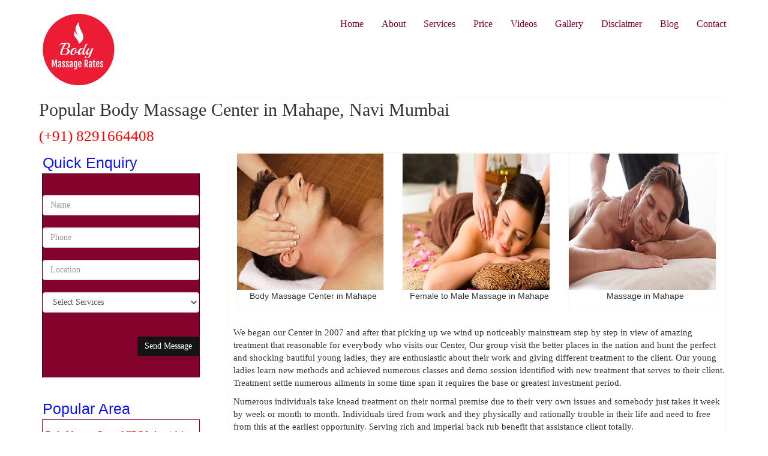

--- FILE ---
content_type: text/html
request_url: https://www.bodymassagerates.in/body-massage-center-mahape-navi-mumbai.html
body_size: 18805
content:
<!DOCTYPE html>
<html lang="en">
<head>
<!--Start of Tawk.to Script-->
<script type="text/javascript">
var Tawk_API=Tawk_API||{}, Tawk_LoadStart=new Date();
(function(){
var s1=document.createElement("script"),s0=document.getElementsByTagName("script")[0];
s1.async=true;
s1.src='https://embed.tawk.to/62d2a8107b967b117999d3b2/1g83e11d7';
s1.charset='UTF-8';
s1.setAttribute('crossorigin','*');
s0.parentNode.insertBefore(s1,s0);
})();
</script>
<!--End of Tawk.to Script-->
    <meta charset="utf-8">
    <meta name="viewport" content="width=device-width, initial-scale=1.0">
    <title>Popular Body Massage Center in Mahape, Navi Mumbai - 8291664408</title>
    <meta name="description" content="We offer Popular Body Massage Center in Mahape, Navi Mumbai. Get Best Body Massage Rates, Contact Numbers, Address, Reviews and more."/>
    <meta name="keywords" content="Body Massage Center in Mahape."/>
    <meta property="og:title" content="Popular Body Massage Center in Mahape, Navi Mumbai - 8291664408"/>
	<meta property="og:type" content="company"/>
	<meta property="og:url" content="https://www.bodymassagerates.in/body-massage-center-mahape-navi-mumbai.html"/>
	<meta property="og:site_name" content="https://www.bodymassagerates.in/"/>
	<meta property="og:description" content="We offer Popular Body Massage Center in Mahape, Navi Mumbai. Get Best Body Massage Rates, Contact Numbers, Address, Reviews and more.">
    <link rel="canonical" href="https://www.bodymassagerates.in/body-massage-center-mahape-navi-mumbai.html" />
	<link rel="shortcut icon" type="image/png" href="images/favicon.png" title="Body Massage Rates"/>
    <link href="css/bootstrap.min.css" rel="stylesheet">
    <link href="css/font-awesome.min.css" rel="stylesheet">
    <link href="css/animate.css" rel="stylesheet">
	<link href="css/main.css" rel="stylesheet">
	<link href="css/responsive.css" rel="stylesheet">
	
<!-- Global site tag (gtag.js) - Google Analytics -->
<script async src="https://www.googletagmanager.com/gtag/js?id=UA-113901277-1"></script>
<script>
  window.dataLayer = window.dataLayer || [];
  function gtag(){dataLayer.push(arguments);}
  gtag('js', new Date());

  gtag('config', 'UA-113901277-1');
</script>
</head><!--/head-->

<body onload="keepschange();">
	<header id="header"><!--header-->
		
		<div class="header-middle">
			<div class="container">
				<div class="row">
					<div class="col-sm-4">
						<div class="logo pull-left">
							<a href="index.html" title="Popular Body Massage Center in Mahape"><img src="images/body-massage-rates.png" alt="Body Massage Center in Mahape" /></a>
						</div>
					</div>
				<div class="col-sm-8">
						<div class="shop-menu pull-right">
							<ul class="nav navbar-nav">
								<li><a href="index.html"> Home</a></li>
								<li><a href="about.html"> About</a></li>
								<li><a href="services.html"> Services</a></li>
								<li><a href="price.html"> Price</a></li>
								<li><a href="videos.html"> Videos</a></li>
								<li><a href="gallery.html"> Gallery</a></li>
								<li><a href="disclaimer.html"> Disclaimer</a></li>
								<li><a href="https://www.bodymassagerates.in/blog/"> Blog</a></li>
								<li><a href="contact.html"> Contact</a></li>
							 </ul>
						</div>
					</div>
				</div>
			</div>
		</div>
	</header>
	<section>
		<div class="container">
			<div class="row">
			<h1>Popular Body Massage Center in Mahape, Navi Mumbai</h1> 
			<p><a href="tel:8291664408">(+91) 8291664408</a></p>
				<div class="col-sm-3">
				  <div class="left-sidebar">
						<p>Quick Enquiry</p>
					<div class="panel-group category-products" id="accordian">
					     <div class="alert-success" ></div>	<br>
						<form id="main-contact-form" class="contact-form row" name="myform" method="post" action="enquiry.php"> 
				            <div class="form-group col-md-6">
				                <input type="text" name="name" id="name" class="form-control" required="required" placeholder="Name">
				            </div>
				            <div class="form-group col-md-12">
				                <input type="text" name="phone"  id="phone" class="form-control" required="required" placeholder="Phone" maxlength="15">
				            </div>
							<div class="form-group col-md-12">
				                <input type="text" name="place"  id="place" class="form-control" required="required" placeholder="Location">
				            </div>
							<input type="hidden" name="hid" id="hid"/>
				            <div class="form-group col-md-12">
				                <select name="service" id="service" class="form-control">
	                              <option value="">Select Services</option>
	                              <option value="Female To Male Body Massage">Female To Male Body Massage</option>
	                              <option value="Male To Female Body Massage">Male To Female Body Massage</option>
	                              <option value="Female To Female Body Massage">Female To Female Body Massage</option>
	                              <option value="Male To Male Body Massage">Male To Male Body Massage</option>
                                </select>
				            </div>
				            <div class="form-group col-md-12">
				                <input type="button" class="btn btn-primary pull-right" value="Send Message" id="btnsubmit" onclick="formsubmit();">
				            </div>
				        </form>
				    </div>
					<div class="brands_products">
							<p>Popular Area</p>
							<div class="brands-name">
								<a href="body-massage-center-midc-industrial-area-navi-mumbai.html" title="Body Massage Center in MIDC Industrial Area, Navi Mumbai">Body Massage Center MIDC Industrial Area</a>	
							</div>
					</div>
					<div class="brands_products">
							<div class="brands-name">
								<a href="body-massage-center-mumbai-pune-express-highway-navi-mumbai.html" title="Body Massage Center in Mumbai Pune Express Highway, Navi Mumbai">Body Massage Center Mumbai Pune Express Highway</a>	
							</div>
					</div>
					<div class="brands_products">
							<div class="brands-name">
								<a href="body-massage-center-nerul-navi-mumbai.html" title="Body Massage Center in Nerul, Navi Mumbai">Body Massage Center Nerul</a>	
							</div>
					</div>
					<div class="brands_products">
							<div class="brands-name">
								<a href="body-massage-center-palm-beach-road-navi-mumbai.html" title="Body Massage Center in Palm Beach Road, Navi Mumbai">Body Massage Center Palm Beach Road</a>	
							</div>
					</div>
					<div class="brands_products">
							<div class="brands-name">
								<a href="body-massage-center-panvel-navi-mumbai.html" title="Body Massage Center in Panvel, Navi Mumbai">Body Massage Center Panvel</a>	
							</div>
					</div>
					<div class="brands_products">
							<div class="brands-name">
								<a href="body-massage-center-rabale-navi-mumbai.html" title="Body Massage Center in Rabale, Navi Mumbai">Body Massage Center Rabale</a>	
							</div>
					</div>
					<div class="brands_products">
							<div class="brands-name">
								<a href="body-massage-center-sanpada-navi-mumbai.html" title="Body Massage Center in Sanpada, Navi Mumbai">Body Massage Center Sanpada</a>	
							</div>
					</div>
					<div class="brands_products">
							<div class="brands-name">
								<a href="body-massage-center-seawoods-darave-navi-mumbai.html" title="Body Massage Center in Seawoods-Darave, Navi Mumbai">Body Massage Center Seawoods-Darave</a>	
							</div>
					</div>
					<div class="brands_products">
							<div class="brands-name">
								<a href="body-massage-center-sector-navi-mumbai.html" title="Body Massage Center in Sector, Navi Mumbai">Body Massage Center Sector</a>	
							</div>
					</div>
					<div class="brands_products">
							<div class="brands-name">
								<a href="body-massage-center-taloja-navi-mumbai.html" title="Body Massage Center in Taloja, Navi Mumbai">Body Massage Center Taloja</a>	
							</div>
					</div>
					<div class="brands_products">
							<div class="brands-name">
								<a href="body-massage-center-turbhe-navi-mumbai.html" title="Body Massage Center in Turbhe, Navi Mumbai">Body Massage Center Turbhe</a>	
							</div>
					</div>
					<div class="brands_products">
							<div class="brands-name">
								<a href="body-massage-center-ulwe-navi-mumbai.html" title="Body Massage Center in Ulwe, Navi Mumbai">Body Massage Center Ulwe</a>	
							</div>
					</div>
					<div class="brands_products">
							<div class="brands-name">
								<a href="body-massage-center-uran-navi-mumbai.html" title="Body Massage Center in Uran, Navi Mumbai">Body Massage Center Uran</a>	
							</div>
					</div>
					<div class="brands_products">
							<div class="brands-name">
								<a href="body-massage-center-vangani-navi-mumbai.html" title="Body Massage Center in Vangani, Navi Mumbai">Body Massage Center Vangani</a>	
							</div>
					</div>
					<div class="brands_products">
							<div class="brands-name">
								<a href="body-massage-center-vashi-navi-mumbai.html" title="Body Massage Center in Vashi, Navi Mumbai">Body Massage Center Vashi</a>	
							</div>
					</div>
				  </div>
				</div>
				<div class="col-sm-9 padding-right">
					<div class="category-tab shop-details-tab">
						<div class="tab-content">
							<div class="tab-pane fade active in" id="reviews" >
					<div class="features_items">
						<div class="col-sm-4">
							<div class="product-image-wrapper">
								<div class="single-products">
									<div class="productinfo text-center">
										<img src="images/body-massage.jpg" alt="Body Massage Center in Mahape" title="Body Massage Center in Mahape"/>
										<p>Body Massage Center in Mahape</p>
									</div>
								</div>
							</div>
						</div>
						<div class="col-sm-4">
							<div class="product-image-wrapper">
								<div class="single-products">
										<div class="productinfo text-center">
											<img src="images/female-to-male-massage.jpg" alt="Female to Male Massage in Mahape" title="Female to Male Massage in Mahape"/>
											<p>Female to Male Massage in Mahape</p>
										</div>
								</div>
							</div>
						</div>
						<div class="col-sm-4">
							<div class="product-image-wrapper">
								<div class="single-products">
									<div class="productinfo text-center">
										<img src="images/massage.jpg" alt="Massage in Mahape" title="Massage in Mahape"/>
										<p>Massage in Mahape</p>
									</div>
								</div>
							</div>
						</div>
					</div>
								<div class="col-sm-12">
								
									<p>We began our Center in 2007 and after that picking up we wind up noticeably mainstream step by step in view of amazing treatment that reasonable for everybody who visits our Center, Our group visit the better places in the nation and hunt the perfect and shocking bautiful young ladies, they are enthusiastic about their work and giving different treatment to the client. Our young ladies learn new methods and achieved numerous classes and demo session identified with new treatment that serves to their client. Treatment settle numerous ailments in some time span it requires the base or greatest investment period.</p>
									<p>Numerous individuals take knead treatment on their normal premise due to their very own issues and somebody just takes it week by week or month to month. Individuals tired from work and they physically and rationally trouble in their life and need to free from this at the earliest opportunity. Serving rich and imperial back rub benefit that assistance client totally. <h1>Introduction</h1>
<p>In today's fast-paced and stressful world, finding time for self-care and relaxation is essential. One of the most effective ways to achieve this is through a body massage. However, with so many options available, understanding the rates and what they include can be overwhelming. This comprehensive guide aims to demystify body massage rates, helping you make an informed decision when choosing the best <b>massage near me.</b></p>
<h2>Factors Influencing Body Massage Rates</h2>
<p>Several factors can influence the cost of a <b>body massage rates.</b> Understanding these can help you determine what to expect and how to find the best value for your money.</p>
1.	<p><strong>Type of Massage: </strong> Different types of massages come with varying price tags. For example, a Swedish massage may cost less than a deep tissue or sports massage due to the techniques involved and the expertise required.</p>
2.	<p> <strong>Duration: </strong>The length of the massage session significantly affects the price. Typical sessions range from 30 minutes to 90 minutes, with longer sessions costing more. </p>
3.	<p> <strong>Location: </strong>The geographical location of the massage center can impact rates. Urban areas or upscale neighborhoods tend to have higher prices compared to rural or less affluent areas. </p>
4.	<p> <strong>Therapist's Expertise: </strong>Highly experienced or specialized therapists often charge more for their services. Their expertise and ability to address specific issues can justify the higher cost. </p>
5.	<p> <strong>Facilities and Amenities: </strong> Massage centers that offer luxurious facilities, such as saunas, steam rooms, or relaxation lounges, may charge more. The overall ambiance and additional amenities contribute to the overall experience. </p>
6.	<p> <strong>Packages and Memberships: </strong> Many massage centers offer package deals or memberships that provide a discounted rate per session. This can be a cost-effective option for those seeking regular massages. </p>
<h2>Finding the Best Massage Near Me</h2>
<p> Finding the best <b>massage near me</b> you involves more than just looking at rates. Here are some steps to help you make the right choice: </p>
1.	<p> <strong>Research Online: </strong>Start by searching for massage centers in your area. Look for reviews and ratings on platforms like Google, Yelp, or specialized wellness websites. Pay attention to feedback about the quality of service, cleanliness, and professionalism. </p>
2.	<p> <strong>Check Qualifications: </strong>Ensure that the massage therapists are certified and licensed. Experienced therapists with proper credentials are more likely to provide a high-quality massage. </p>
3.	<p> <strong>Visit the Center: </strong> If possible, visit the massage center before booking a session. Check the ambiance, cleanliness, and overall environment. A comfortable and relaxing atmosphere is crucial for a good massage experience. </p>
4.	<p> <strong>Ask About Techniques: </strong> Different therapists have different techniques and specialties. Make sure the center offers the type of massage you are looking for and that the therapists are skilled in that area. </p>
5.	<p> <strong>Inquire About Rates and Packages: </strong> Ask about the rates for different types of massages and any available packages or memberships. Some centers offer discounted rates for first-time clients or special promotions. </p>
6.	<p> <strong>Personal Recommendations: </strong> Ask friends, family, or colleagues for recommendations. Personal experiences can provide valuable insights into the quality of service. </p>
<h3>Tips for Getting the Most Value</h3>
1.	<p> <strong>Book During Off-Peak Hours: </strong>Some massage centers offer discounts during off-peak hours or weekdays. This can be a great way to save money while enjoying a less crowded environment. </p>
2.	<p> <strong>Look for Deals and Promotions: </strong>Keep an eye out for special promotions, discounts, or holiday offers. Many centers offer deals for new clients or package discounts. </p>
3.	<p> <strong>Consider Memberships: </strong> If you plan to get massages regularly, a membership or package deal can offer significant savings. These programs often include added benefits like priority booking or additional amenities. </p>
4.	<p> <strong>Communicate Your Needs: </strong>Be clear about your needs and preferences when booking a massage. This ensures you get the most out of your session and helps the therapist tailor the experience to your requirements. </p>
5.	<p> <strong>Focus on Quality: </strong>While it's tempting to choose the cheapest option, remember that quality matters. A slightly higher rate for a skilled therapist and a comfortable environment is often worth the investment. </p>
<h3>Benefits of Regular Massage Therapy</h3>
<p> Investing in regular massage therapy can have numerous benefits for your overall health and well-being. Here are some key advantages: </p>
1.	<p> <strong>Stress Reduction: </strong> Regular massages help reduce stress levels, promoting a sense of relaxation and calm. </p>
2.	<p> <strong>Pain Relief: </strong> Massage therapy can alleviate chronic pain conditions, such as back pain, arthritis, and migraines. </p>
3.	<p> <strong>Improved Circulation: </strong> Massages enhance blood flow, which helps in the delivery of oxygen and nutrients to muscle cells. </p>
4.	<p> <strong>Better Sleep: </strong> Regular massages can improve sleep patterns and help with insomnia. </p>
5.	<p> <strong>Increased Flexibility: </strong> Massage therapy can improve flexibility and range of motion, especially for athletes or those with physically demanding jobs. <p>
6.	<p> <strong>Enhanced Mood: </strong> Massages release endorphins, the body's natural "feel-good" chemicals, improving overall mood and well-being. </p>
<h4>Conclusion</h4>
<p> Finding the best body<b> massage near me </b>involves understanding the rates and what factors influence them. By doing thorough research, checking qualifications, and focusing on quality, you can ensure a rewarding and relaxing experience. Regular massage therapy is an investment in your health and well-being, offering numerous physical and mental benefits. Whether you choose a luxurious hot stone massage or a therapeutic deep tissue session, the right massage can provide much-needed relief and rejuvenation in today's hectic world. </p> Top of Form
Bottom of Form

lick and useful for each treatment and advisor utilizing quality home grown oils that invigorate your body with no awful impact and hazard.</p>
									
									<h2>Female to Male Massage Center in Mahape</h2>
									<p>Myself Shriya Shah and my age is 20 year. I have begun my vocation as low maintenance specialist and working around 1 year after that I choose to fill in as a full-time advisor and afterward I came here in <a href="body-massage-center-mahape-navi-mumbai.html" title="Body Massage Center in Mahape">Body Massage Center in Mahape</a> and begin working with full certainty and commitment. From beginning its extreme for me to comprehend the customer prerequisites and give treatment that encourages them.</p>
									<p>Be that as it may, I know the treatment exceptionally well and its points of interest and inconveniences. I officially prepared from a lofty Massage in Mahape that experience encourages me parcel to deal with various instances of clients. I am a completely engaging young lady, comprehend and regard the sentiment everybody. If it’s not too much trouble call us whenever, we are open all day, every day, staggering young lady will be there to get the telephone. We guarantee to give you best back rub administration and complete consideration to you.</p>

									<h2>Body Massage in Mahape - Compare Rate</h2>
									<p>We are the <a href="body-massage-center-mahape-navi-mumbai.html" title="top massage Center in Mahape">top massage Center in Mahape</a>, providing quality and reliable service to the customer, who comes our Center in Jaipur. All our therapist are friendly in nature and professionally good that help you more and more regarding therapy and its benefits. Our treatment that melts your pressure and diminishes torment totally, our objective to give the sumptuous treatment to everybody that assistance their body and revive it.</p>
									<p>Treatment got from each other and its done by confirmed specialist just client request, some client who visit here with the authorization of professional specialist however the majority of the client come with no information. Our group propose everybody what treatment is beneficial for them after the long discussion with them. We just give issue related treatment that evacuates pressure and fulfill him feel. Our treatment are practical low contrast with other <strong>Body Massage Parlours in Mahape</strong>. This implies is that you can appreciate treatment in your financial plan and we will guarantee you that you get the quality administrations at our Center in Mahape.</p>
									
									<h2>Body Massage Rates at Affordable Price</h2>
									<p>Appreciate great young lady organization that suit your way of life. The decision is yours we don’t meddle in the middle. Our each young lady is a holy messenger and focused on giving you the best administration that suits your body. Our needs to serve various individuals and spoiled them. Priya is a decent young lady, working from most recent 5 years as a full-time specialist and fulfilled a large portion of the clients, who take rub session from them. Be that as it may she is science move on from Mahape University and topper of the class and masters everything in brief time and taking care of client by and by with no obstruction from different associates of the Center. She honestly asks the client.</p>

									<h2>Massage in Mahape - Get Set go for therapy</h2>

									<p>What sort of treatment they need and what is fundamental points of interest from that treatment in their well being, if all is great then she is prepared to knead. Our rooms are mind boggling and sentimental and advisor wears a legitimate uniform amid treatment. Individuals need to meet with me in the event that you have free at that point call us or visit our Center and you get to know each other.</p>
									<p>I guaranteed you overlook all your pressure and stress when you meet me by and by. However our Services are secure and private. I am prepared from Spa treatment establishment of Mahape and strive to satisfy numerous fantasies of individuals. Our client originates from the overall USA to Australia, England and different nations. Our back rub administrations are moderate in cost and individuals appreciate it in particular. It would be ideal if you call and book your chance with me….</p>
									
									<h2>The 5-Second Trick For Body Massage Center in Mahape</h2>
									<p>Great things about Membership, You will be able to see the contact numbers of feminine and male massage vendors. You'll get the personal, Unique and complete satisfied assistance by feminine/male. Massage is definitely the smartest thing right after sliced bread human variety could come up with. You will likely concur this experience of soft female palms caressing all of your body from head to toes is one thing magical. And when our women start off to the touch you, you will never want them to ever quit.</p>
									<p>In the event you are going to check out Mahape Then you really have almost certainly created some type of a to-do record with all of the spots to visit and factor to check out.</p>

									<h2>Spa in Mahape and It's Secrets</h2>
									<p>The massage rooms are enlightened with soft new music and dim lights that will help you to forget about just about every trouble of your daily life completely. The tranquil atmosphere designed Within the massage Center will give you greatest satisfaction. The <a href="body-massage-center-mahape-navi-mumbai.html" title="female to male massage in Mahape">female to male massage in Mahape</a> gives different massages With all the oils that contains Normally extracted sesame, almonds and olives, sunflower, grape and seed oil. These oils not just induce freshness from the body but also support boost blood circulation during the body. With every rub of her hand, the pain, exhaustion and strain of your respective muscles, joints and body would fly to some unknown environment, and you should wrestle to resist your rest, for you'd probably wish to enjoy far more of it!</p>
									<p>Make sure you verify the packages u have for c2c massage and in addition validate your timings with spot facts. It's possible you'll minimal click here harm from pressure launch by therapist and therapist will have to check with you about your tension comfort and ease degree. Great things about Thai massage like Increase Vitality, unwind the anxious method, Reduce different types of soreness specially again soreness, Minimize head aches tensions, and Strengthen overall flexibility and motion.</p> 
									<p>Overall, Mahape is a very multi-linguist and multi-cultured society which has now opened itself for massage. With A lot more holidaymakers coming to Mahape, the For starters choose to choose massage. On Body Massage assistance, young woman therapist serve massage to male massage buyer with assistance of her fingers, palm, elbow, shoulder, together with other parts of her body.</p>

									<h2>The Best Professional Therapy in Mahape</h2>
									<p>Massage important for various professionals who work in MNC and other private firms, some of them works 9 am to 5 pm or more but most of them work late night depend on their work profile or project time limitations. We saw many professionals who work day and night on their projects without taking a single day rest and in between this they avoid food, sleep and exercise because of the work deadline.</p> 
									<p>After few weeks they feel weakness in their body and suffered from various pains like a headache, stomach and joint pains. Human body wants some rest because when you take rest it reinvents all the muscle and maintains blood pressure inside that helps you to concentrate on your work. If people not taking rest at interval then he will lose their ability and energy to do anything. Body freshness is more important things in life, if your body is good then you are super powerful but if it does not help you then you are nothing. Visit your nearest massage Center in Mahape and get relaxed.</p>
									<p>If you're residing or visiting Mahape city and looking for a great massage service that makes your body and time stress-free. Please visit Mahape best Massage Center that provides quality massage services that suit your body. Massage therapy categorized in so many forms but our therapist did only genuine and result oriented therapy, its depend on customer what type of therapy they want and after some point by point discussion with them we ready for the therapy.</p>
								
								</div>
							</div>
						</div>
					</div><!--/category-tab-->
					</div>
			</div>
		</div>
	</section>
	
	<footer id="footer">
		<div class="footer-widget">
			<div class="container">
			    <h5>Local Massage Services</h5>
				<div class="row">
					<div class="col-sm-3">
						<div class="single-widget">
							<ul class="nav nav-pills nav-stacked">
								<li><a href="https://www.bodymassagerates.in/" title="24 Hours Body Massage Parlour in Mumbai">24 Hours Body Massage Parlour in Mumbai</a></li>
<li><a href="body-massage-parlour-mumbai.html" title="Popular Body Massage Parlour in Mumbai">Popular Body Massage Parlour in Mumbai</a></li>
<li><a href="body-massage-parlour-thane.html" title="Popular Body Massage Parlour in Thane">Popular Body Massage Parlour in Thane</a></li>
<li><a href="body-massage-parlour-navi-mumbai.html" title="Popular Body Massage Parlour in Navi Mumbai">Popular Body Massage Parlour in Navi Mumbai</a></li>
<li><a href="body-massage-parlour-hyderabad.html" title="Popular Body Massage Parlour in Hyderabad">Popular Body Massage Parlour in Hyderabad</a></li>
<li><a href="body-massage-parlour-churchgate-mumbai.html" title="Popular Body Massage Parlour in Churchgate, Mumbai">Popular Body Massage Parlour in Churchgate, Mumbai</a></li>
<li><a href="body-massage-parlour-dadar-mumbai.html" title="Popular Body Massage Parlour in Dadar, Mumbai">Popular Body Massage Parlour in Dadar, Mumbai</a></li>
<li><a href="body-massage-parlour-bandra-mumbai.html" title="Popular Body Massage Parlour in Bandra, Mumbai">Popular Body Massage Parlour in Bandra, Mumbai</a></li>
<li><a href="body-massage-parlour-andheri-mumbai.html" title="Popular Body Massage Parlour in Andheri, Mumbai">Popular Body Massage Parlour in Andheri, Mumbai</a></li>
<li><a href="body-massage-parlour-borivali-mumbai.html" title="Popular Body Massage Parlour in Borivali, Mumbai">Popular Body Massage Parlour in Borivali, Mumbai</a></li>
<li><a href="body-massage-parlour-fort-mumbai.html" title="Popular Body Massage Parlour in Fort, Mumbai">Popular Body Massage Parlour in Fort, Mumbai</a></li>
<li><a href="body-massage-parlour-parel-mumbai.html" title="Popular Body Massage Parlour in Parel, Mumbai">Popular Body Massage Parlour in Parel, Mumbai</a></li>
<li><a href="body-massage-parlour-chembur-mumbai.html" title="Popular Body Massage Parlour in Chembur, Mumbai">Popular Body Massage Parlour in Chembur, Mumbai</a></li>
<li><a href="body-massage-parlour-mulund-mumbai.html" title="Popular Body Massage Parlour in Mulund, Mumbai">Popular Body Massage Parlour in Mulund, Mumbai</a></li>
<li><a href="body-massage-parlour-chakala-mumbai.html" title="Popular Body Massage Parlour in Chakala, Mumbai">Popular Body Massage Parlour in Chakala, Mumbai</a></li>
<li><a href="body-massage-parlour-sakinaka-mumbai.html" title="Popular Body Massage Parlour in Sakinaka, Mumbai">Popular Body Massage Parlour in Sakinaka, Mumbai</a></li>
<li><a href="body-massage-parlour-antop-hill-mumbai.html" title="Popular Body Massage Parlour in Antop Hill, Mumbai">Popular Body Massage Parlour in Antop Hill, Mumbai</a></li>
<li><a href="body-massage-parlour-colaba-mumbai.html" title="Popular Body Massage Parlour in Colaba, Mumbai">Popular Body Massage Parlour in Colaba, Mumbai</a></li>
<li><a href="body-massage-parlour-lalbaug-mumbai.html" title="Popular Body Massage Parlour in Lalbaug, Mumbai">Popular Body Massage Parlour in Lalbaug, Mumbai</a></li>
<li><a href="body-massage-parlour-mazgaon-mumbai.html" title="Popular Body Massage Parlour in Mazgaon, Mumbai">Popular Body Massage Parlour in Mazgaon, Mumbai</a></li>
<li><a href="body-massage-parlour-pali-hill-mumbai.html" title="Popular Body Massage Parlour in Pali Hill, Mumbai">Popular Body Massage Parlour in Pali Hill, Mumbai</a></li>
<li><a href="body-massage-parlour-tardeo-mumbai.html" title="Popular Body Massage Parlour in Tardeo, Mumbai">Popular Body Massage Parlour in Tardeo, Mumbai</a></li>
<li><a href="body-massage-parlour-badlapur-thane.html" title="Popular Body Massage Parlour in Badlapur, Thane">Popular Body Massage Parlour in Badlapur, Thane</a></li>
<li><a href="body-massage-parlour-mumbra-thane.html" title="Popular Body Massage Parlour in Mumbra, Thane">Popular Body Massage Parlour in Mumbra, Thane</a></li>
<li><a href="body-massage-parlour-airoli-navi-mumbai.html" title="Popular Body Massage Parlour in Airoli, Navi Mumbai">Popular Body Massage Parlour in Airoli, Navi Mumbai</a></li>
<li><a href="body-massage-parlour-panvel-navi-mumbai.html" title="Popular Body Massage Parlour in Panvel, Navi Mumbai">Popular Body Massage Parlour in Panvel, Navi Mumbai</a></li>
<li><a href="body-massage-parlour-madhapur-hyderabad.html" title="Popular Body Massage Parlour in Madhapur, Hyderabad">Popular Body Massage Parlour in Madhapur, Hyderabad</a></li>
<li><a href="body-massage-parlour-marine-lines-mumbai.html" title="Popular Body Massage Parlour in Marine Lines, Mumbai">Popular Body Massage Parlour in Marine Lines, Mumbai</a></li>
<li><a href="body-massage-parlour-charni-road-mumbai.html" title="Popular Body Massage Parlour in Charni Road, Mumbai">Popular Body Massage Parlour in Charni Road, Mumbai</a></li>
<li><a href="body-massage-parlour-grant-road-mumbai.html" title="Popular Body Massage Parlour in Grant Road, Mumbai">Popular Body Massage Parlour in Grant Road, Mumbai</a></li>
<li><a href="body-massage-parlour-mumbai-central-mumbai.html" title="Popular Body Massage Parlour in Mumbai Central, Mumbai">Popular Body Massage Parlour in Mumbai Central, Mumbai</a></li>
<li><a href="body-massage-parlour-mahalaxmi-mumbai.html" title="Popular Body Massage Parlour in Mahalaxmi, Mumbai">Popular Body Massage Parlour in Mahalaxmi, Mumbai</a></li>
<li><a href="body-massage-parlour-walkeshwar-mumbai.html" title="Popular Body Massage Parlour in Walkeshwar, Mumbai">Popular Body Massage Parlour in Walkeshwar, Mumbai</a></li>
<li><a href="body-massage-parlour-nariman-point-mumbai.html" title="Popular Body Massage Parlour in Nariman Point, Mumbai">Popular Body Massage Parlour in Nariman Point, Mumbai</a></li>
<li><a href="body-massage-parlour-elphinstone-road-mumbai.html" title="Popular Body Massage Parlour in Elphinstone Road, Mumbai">Popular Body Massage Parlour in Elphinstone Road, Mumbai</a></li>
<li><a href="body-massage-parlour-worli-mumbai.html" title="Popular Body Massage Parlour in Worli, Mumbai">Popular Body Massage Parlour in Worli, Mumbai</a></li>
<li><a href="body-massage-parlour-lower-parel-mumbai.html" title="Popular Body Massage Parlour in Lower Parel, Mumbai">Popular Body Massage Parlour in Lower Parel, Mumbai</a></li>
<li><a href="body-massage-parlour-mahim-mumbai.html" title="Popular Body Massage Parlour in Mahim, Mumbai">Popular Body Massage Parlour in Mahim, Mumbai</a></li>
<li><a href="body-massage-parlour-matunga-mumbai.html" title="Popular Body Massage Parlour in Matunga, Mumbai">Popular Body Massage Parlour in Matunga, Mumbai</a></li>
<li><a href="body-massage-parlour-prabhadevi-mumbai.html" title="Popular Body Massage Parlour in Prabhadevi, Mumbai">Popular Body Massage Parlour in Prabhadevi, Mumbai</a></li>
<li><a href="body-massage-parlour-khar-mumbai.html" title="Popular Body Massage Parlour in Khar, Mumbai">Popular Body Massage Parlour in Khar, Mumbai</a></li>
<li><a href="body-massage-parlour-santacruz-mumbai.html" title="Popular Body Massage Parlour in Santacruz, Mumbai">Popular Body Massage Parlour in Santacruz, Mumbai</a></li>
<li><a href="body-massage-parlour-vile-parle-mumbai.html" title="Popular Body Massage Parlour in Vile Parle, Mumbai">Popular Body Massage Parlour in Vile Parle, Mumbai</a></li>
<li><a href="body-massage-parlour-juhu-mumbai.html" title="Popular Body Massage Parlour in Juhu, Mumbai">Popular Body Massage Parlour in Juhu, Mumbai</a></li>
<li><a href="body-massage-parlour-jogeshwari-mumbai.html" title="Popular Body Massage Parlour in Jogeshwari, Mumbai">Popular Body Massage Parlour in Jogeshwari, Mumbai</a></li>
<li><a href="body-massage-parlour-ram-mandir-mumbai.html" title="Popular Body Massage Parlour in Ram Mandir, Mumbai">Popular Body Massage Parlour in Ram Mandir, Mumbai</a></li>
<li><a href="body-massage-parlour-goregaon-mumbai.html" title="Popular Body Massage Parlour in Goregaon, Mumbai">Popular Body Massage Parlour in Goregaon, Mumbai</a></li>
<li><a href="body-massage-parlour-malad-mumbai.html" title="Popular Body Massage Parlour in Malad, Mumbai">Popular Body Massage Parlour in Malad, Mumbai</a></li>
<li><a href="body-massage-parlour-kandivali-mumbai.html" title="Popular Body Massage Parlour in Kandivali, Mumbai">Popular Body Massage Parlour in Kandivali, Mumbai</a></li>
<li><a href="body-massage-parlour-versova-mumbai.html" title="Popular Body Massage Parlour in Versova, Mumbai">Popular Body Massage Parlour in Versova, Mumbai</a></li>
<li><a href="body-massage-parlour-lokhandwala-mumbai.html" title="Popular Body Massage Parlour in Lokhandwala, Mumbai">Popular Body Massage Parlour in Lokhandwala, Mumbai</a></li>
<li><a href="body-massage-parlour-powai-mumbai.html" title="Popular Body Massage Parlour in Powai, Mumbai">Popular Body Massage Parlour in Powai, Mumbai</a></li>
<li><a href="body-massage-parlour-dahisar-mumbai.html" title="Popular Body Massage Parlour in Dahisar, Mumbai">Popular Body Massage Parlour in Dahisar, Mumbai</a></li>
<li><a href="body-massage-parlour-mira-road-mumbai.html" title="Popular Body Massage Parlour in Mira Road, Mumbai">Popular Body Massage Parlour in Mira Road, Mumbai</a></li>
<li><a href="body-massage-parlour-bhayandar-mumbai.html" title="Popular Body Massage Parlour in Bhayandar, Mumbai">Popular Body Massage Parlour in Bhayandar, Mumbai</a></li>
<li><a href="body-massage-parlour-naigaon-mumbai.html" title="Popular Body Massage Parlour in Naigaon, Mumbai">Popular Body Massage Parlour in Naigaon, Mumbai</a></li>
<li><a href="body-massage-parlour-vasai-road-mumbai.html" title="Popular Body Massage Parlour in Vasai Road, Mumbai">Popular Body Massage Parlour in Vasai Road, Mumbai</a></li>
<li><a href="body-massage-parlour-nalasopara-mumbai.html" title="Popular Body Massage Parlour in Nalasopara, Mumbai">Popular Body Massage Parlour in Nalasopara, Mumbai</a></li>
<li><a href="body-massage-parlour-virar-mumbai.html" title="Popular Body Massage Parlour in Virar, Mumbai">Popular Body Massage Parlour in Virar, Mumbai</a></li>
<li><a href="body-massage-parlour-charkop-mumbai.html" title="Popular Body Massage Parlour in Charkop, Mumbai">Popular Body Massage Parlour in Charkop, Mumbai</a></li>
<li><a href="body-massage-parlour-masjid-bunder-mumbai.html" title="Popular Body Massage Parlour in Masjid Bunder, Mumbai">Popular Body Massage Parlour in Masjid Bunder, Mumbai</a></li>
<li><a href="body-massage-parlour-sandhurst-road-mumbai.html" title="Popular Body Massage Parlour in Sandhurst Road, Mumbai">Popular Body Massage Parlour in Sandhurst Road, Mumbai</a></li>
<li><a href="body-massage-parlour-byculla-mumbai.html" title="Popular Body Massage Parlour in Byculla, Mumbai">Popular Body Massage Parlour in Byculla, Mumbai</a></li>
<li><a href="body-massage-parlour-chinchpokli-mumbai.html" title="Popular Body Massage Parlour in Chinchpokli, Mumbai">Popular Body Massage Parlour in Chinchpokli, Mumbai</a></li>
<li><a href="body-massage-parlour-currey-road-mumbai.html" title="Popular Body Massage Parlour in Currey Road, Mumbai">Popular Body Massage Parlour in Currey Road, Mumbai</a></li>
<li><a href="body-massage-parlour-dockyard-road-mumbai.html" title="Popular Body Massage Parlour in Dockyard Road, Mumbai">Popular Body Massage Parlour in Dockyard Road, Mumbai</a></li>
<li><a href="body-massage-parlour-reay-road-mumbai.html" title="Popular Body Massage Parlour in Reay Road, Mumbai">Popular Body Massage Parlour in Reay Road, Mumbai</a></li>
<li><a href="body-massage-parlour-cotton-green-mumbai.html" title="Popular Body Massage Parlour in Cotton Green, Mumbai">Popular Body Massage Parlour in Cotton Green, Mumbai</a></li>
<li><a href="body-massage-parlour-kings-circle-mumbai.html" title="Popular Body Massage Parlour in Kings Circle, Mumbai">Popular Body Massage Parlour in Kings Circle, Mumbai</a></li>
<li><a href="body-massage-parlour-sion-mumbai.html" title="Popular Body Massage Parlour in Sion, Mumbai">Popular Body Massage Parlour in Sion, Mumbai</a></li>
<li><a href="body-massage-parlour-kurla-mumbai.html" title="Popular Body Massage Parlour in Kurla, Mumbai">Popular Body Massage Parlour in Kurla, Mumbai</a></li>
<li><a href="body-massage-parlour-sewri-mumbai.html" title="Popular Body Massage Parlour in Sewri, Mumbai">Popular Body Massage Parlour in Sewri, Mumbai</a></li>
<li><a href="body-massage-parlour-wadala-mumbai.html" title="Popular Body Massage Parlour in Wadala, Mumbai">Popular Body Massage Parlour in Wadala, Mumbai</a></li>
<li><a href="body-massage-parlour-guru-tegh-bahadur-nagar-mumbai.html" title="Popular Body Massage Parlour in Guru Tegh Bahadur Nagar, Mumbai">Popular Body Massage Parlour in Guru Tegh Bahadur Nagar, Mumbai</a></li>
<li><a href="body-massage-parlour-dharavi-mumbai.html" title="Popular Body Massage Parlour in Dharavi, Mumbai">Popular Body Massage Parlour in Dharavi, Mumbai</a></li>
<li><a href="body-massage-parlour-tilak-nagar-mumbai.html" title="Popular Body Massage Parlour in Tilak Nagar, Mumbai">Popular Body Massage Parlour in Tilak Nagar, Mumbai</a></li>
<li><a href="body-massage-parlour-chunabhatti-mumbai.html" title="Popular Body Massage Parlour in Chunabhatti, Mumbai">Popular Body Massage Parlour in Chunabhatti, Mumbai</a></li>
<li><a href="body-massage-parlour-govandi-mumbai.html" title="Popular Body Massage Parlour in Govandi, Mumbai">Popular Body Massage Parlour in Govandi, Mumbai</a></li>
<li><a href="body-massage-parlour-mankhurd-mumbai.html" title="Popular Body Massage Parlour in Mankhurd, Mumbai">Popular Body Massage Parlour in Mankhurd, Mumbai</a></li>
<li><a href="body-massage-parlour-ghatkopar-mumbai.html" title="Popular Body Massage Parlour in Ghatkopar, Mumbai">Popular Body Massage Parlour in Ghatkopar, Mumbai</a></li>
<li><a href="body-massage-parlour-hiranandani-mumbai.html" title="Popular Body Massage Parlour in Hiranandani, Mumbai">Popular Body Massage Parlour in Hiranandani, Mumbai</a></li>
<li><a href="body-massage-parlour-vikhroli-mumbai.html" title="Popular Body Massage Parlour in Vikhroli, Mumbai">Popular Body Massage Parlour in Vikhroli, Mumbai</a></li>
<li><a href="body-massage-parlour-kanjurmarg-mumbai.html" title="Popular Body Massage Parlour in Kanjurmarg, Mumbai">Popular Body Massage Parlour in Kanjurmarg, Mumbai</a></li>
<li><a href="body-massage-parlour-bhandup-mumbai.html" title="Popular Body Massage Parlour in Bhandup, Mumbai">Popular Body Massage Parlour in Bhandup, Mumbai</a></li>
<li><a href="body-massage-parlour-nahur-mumbai.html" title="Popular Body Massage Parlour in Nahur, Mumbai">Popular Body Massage Parlour in Nahur, Mumbai</a></li>
<li><a href="body-massage-parlour-vidyavihar-mumbai.html" title="Popular Body Massage Parlour in Vidyavihar, Mumbai">Popular Body Massage Parlour in Vidyavihar, Mumbai</a></li>
<li><a href="body-massage-parlour-aarey-road-mumbai.html" title="Popular Body Massage Parlour in Aarey Road, Mumbai">Popular Body Massage Parlour in Aarey Road, Mumbai</a></li>
<li><a href="body-massage-parlour-dindoshi-mumbai.html" title="Popular Body Massage Parlour in Dindoshi, Mumbai">Popular Body Massage Parlour in Dindoshi, Mumbai</a></li>
<li><a href="body-massage-parlour-gokuldham-mumbai.html" title="Popular Body Massage Parlour in Gokuldham, Mumbai">Popular Body Massage Parlour in Gokuldham, Mumbai</a></li>
<li><a href="body-massage-parlour-oshiwara-mumbai.html" title="Popular Body Massage Parlour in Oshiwara, Mumbai">Popular Body Massage Parlour in Oshiwara, Mumbai</a></li>
<li><a href="body-massage-parlour-amboli-mumbai.html" title="Popular Body Massage Parlour in Amboli, Mumbai">Popular Body Massage Parlour in Amboli, Mumbai</a></li>
<li><a href="body-massage-parlour-andheri-kurla-road-mumbai.html" title="Popular Body Massage Parlour in Andheri Kurla Road, Mumbai">Popular Body Massage Parlour in Andheri Kurla Road, Mumbai</a></li>
<li><a href="body-massage-parlour-aarey-milk-colony-mumbai.html" title="Popular Body Massage Parlour in Aarey Milk Colony, Mumbai">Popular Body Massage Parlour in Aarey Milk Colony, Mumbai</a></li>
<li><a href="body-massage-parlour-chandivali-mumbai.html" title="Popular Body Massage Parlour in Chandivali, Mumbai">Popular Body Massage Parlour in Chandivali, Mumbai</a></li>
<li><a href="body-massage-parlour-evershine-nagar-mumbai.html" title="Popular Body Massage Parlour in Evershine Nagar, Mumbai">Popular Body Massage Parlour in Evershine Nagar, Mumbai</a></li>
<li><a href="body-massage-parlour-gorai-mumbai.html" title="Popular Body Massage Parlour in Gorai, Mumbai">Popular Body Massage Parlour in Gorai, Mumbai</a></li>
<li><a href="body-massage-parlour-jb-nagar-mumbai.html" title="Popular Body Massage Parlour in JB Nagar, Mumbai">Popular Body Massage Parlour in JB Nagar, Mumbai</a></li>
<li><a href="body-massage-parlour-orlem-mumbai.html" title="Popular Body Massage Parlour in Orlem, Mumbai">Popular Body Massage Parlour in Orlem, Mumbai</a></li>
<li><a href="body-massage-parlour-malvani-mumbai.html" title="Popular Body Massage Parlour in Malvani, Mumbai">Popular Body Massage Parlour in Malvani, Mumbai</a></li>
<li><a href="body-massage-parlour-ic-colony-mumbai.html" title="Popular Body Massage Parlour in IC Colony, Mumbai">Popular Body Massage Parlour in IC Colony, Mumbai</a></li>
<li><a href="body-massage-parlour-bangur-nagar-mumbai.html" title="Popular Body Massage Parlour in Bangur Nagar, Mumbai">Popular Body Massage Parlour in Bangur Nagar, Mumbai</a></li>
<li><a href="body-massage-parlour-seepz-mumbai.html" title="Popular Body Massage Parlour in Seepz, Mumbai">Popular Body Massage Parlour in Seepz, Mumbai</a></li>
<li><a href="body-massage-parlour-sahar-road-mumbai.html" title="Popular Body Massage Parlour in Sahar Road, Mumbai">Popular Body Massage Parlour in Sahar Road, Mumbai</a></li>
<li><a href="body-massage-parlour-golibar-mumbai.html" title="Popular Body Massage Parlour in Golibar, Mumbai">Popular Body Massage Parlour in Golibar, Mumbai</a></li>
<li><a href="body-massage-parlour-kalina-mumbai.html" title="Popular Body Massage Parlour in Kalina, Mumbai">Popular Body Massage Parlour in Kalina, Mumbai</a></li>
<li><a href="body-massage-parlour-marol-mumbai.html" title="Popular Body Massage Parlour in Marol, Mumbai">Popular Body Massage Parlour in Marol, Mumbai</a></li>
<li><a href="body-massage-parlour-vakola-mumbai.html" title="Popular Body Massage Parlour in Vakola, Mumbai">Popular Body Massage Parlour in Vakola, Mumbai</a></li>
<li><a href="body-massage-parlour-veera-desai-road-mumbai.html" title="Popular Body Massage Parlour in Veera Desai Road, Mumbai">Popular Body Massage Parlour in Veera Desai Road, Mumbai</a></li>
<li><a href="body-massage-parlour-western-express-highway-mumbai.html" title="Popular Body Massage Parlour in Western Express Highway, Mumbai">Popular Body Massage Parlour in Western Express Highway, Mumbai</a></li>
<li><a href="body-massage-parlour-yari-road-mumbai.html" title="Popular Body Massage Parlour in Yari Road, Mumbai">Popular Body Massage Parlour in Yari Road, Mumbai</a></li>
<li><a href="body-massage-parlour-behram-baug-mumbai.html" title="Popular Body Massage Parlour in Behram Baug, Mumbai">Popular Body Massage Parlour in Behram Baug, Mumbai</a></li>
<li><a href="body-massage-parlour-gamdevi-mumbai.html" title="Popular Body Massage Parlour in Gamdevi, Mumbai">Popular Body Massage Parlour in Gamdevi, Mumbai</a></li>
<li><a href="body-massage-parlour-gandhi-nagar-mumbai.html" title="Popular Body Massage Parlour in Gandhi Nagar, Mumbai">Popular Body Massage Parlour in Gandhi Nagar, Mumbai</a></li>
<li><a href="body-massage-parlour-girgaon-mumbai.html" title="Popular Body Massage Parlour in Girgaon, Mumbai">Popular Body Massage Parlour in Girgaon, Mumbai</a></li>
<li><a href="body-massage-parlour-gulmohar-road-mumbai.html" title="Popular Body Massage Parlour in Gulmohar Road, Mumbai">Popular Body Massage Parlour in Gulmohar Road, Mumbai</a></li>
<li><a href="body-massage-parlour-haji-ali-mumbai.html" title="Popular Body Massage Parlour in Haji Ali, Mumbai">Popular Body Massage Parlour in Haji Ali, Mumbai</a></li>
<li><a href="body-massage-parlour-agripada-mumbai.html" title="Popular Body Massage Parlour in Agripada, Mumbai">Popular Body Massage Parlour in Agripada, Mumbai</a></li>
<li><a href="body-massage-parlour-altamount-road-mumbai.html" title="Popular Body Massage Parlour in Altamount Road, Mumbai">Popular Body Massage Parlour in Altamount Road, Mumbai</a></li>
<li><a href="body-massage-parlour-breach-candy-mumbai.html" title="Popular Body Massage Parlour in Breach Candy, Mumbai">Popular Body Massage Parlour in Breach Candy, Mumbai</a></li>
<li><a href="body-massage-parlour-cp-tank-mumbai.html" title="Popular Body Massage Parlour in CP Tank, Mumbai">Popular Body Massage Parlour in CP Tank, Mumbai</a></li>
<li><a href="body-massage-parlour-carter-road-mumbai.html" title="Popular Body Massage Parlour in Carter Road, Mumbai">Popular Body Massage Parlour in Carter Road, Mumbai</a></li>
<li><a href="body-massage-parlour-dongri-mumbai.html" title="Popular Body Massage Parlour in Dongri, Mumbai">Popular Body Massage Parlour in Dongri, Mumbai</a></li>
<li><a href="body-massage-parlour-anushakti-nagar-mumbai.html" title="Popular Body Massage Parlour in Anushakti Nagar, Mumbai">Popular Body Massage Parlour in Anushakti Nagar, Mumbai</a></li>
<li><a href="body-massage-parlour-ballard-estate-mumbai.html" title="Popular Body Massage Parlour in Ballard Estate, Mumbai">Popular Body Massage Parlour in Ballard Estate, Mumbai</a></li>
<li><a href="body-massage-parlour-bandra-kurla-complex-mumbai.html" title="Popular Body Massage Parlour in Bandra Kurla Complex, Mumbai">Popular Body Massage Parlour in Bandra Kurla Complex, Mumbai</a></li>
<li><a href="body-massage-parlour-beverly-park-mumbai.html" title="Popular Body Massage Parlour in Beverly Park, Mumbai">Popular Body Massage Parlour in Beverly Park, Mumbai</a></li>
<li><a href="body-massage-parlour-bhuleshwar-mumbai.html" title="Popular Body Massage Parlour in Bhuleshwar, Mumbai">Popular Body Massage Parlour in Bhuleshwar, Mumbai</a></li>
<li><a href="body-massage-parlour-chedda-nagar-mumbai.html" title="Popular Body Massage Parlour in Chedda Nagar, Mumbai">Popular Body Massage Parlour in Chedda Nagar, Mumbai</a></li>
<li><a href="body-massage-parlour-chembur-colony-mumbai.html" title="Popular Body Massage Parlour in Chembur Colony, Mumbai">Popular Body Massage Parlour in Chembur Colony, Mumbai</a></li>
<li><a href="body-massage-parlour-chinch-bunder-mumbai.html" title="Popular Body Massage Parlour in Chinch Bunder, Mumbai">Popular Body Massage Parlour in Chinch Bunder, Mumbai</a></li>
<li><a href="body-massage-parlour-chinchpada-mumbai.html" title="Popular Body Massage Parlour in Chinchpada, Mumbai">Popular Body Massage Parlour in Chinchpada, Mumbai</a></li>
<li><a href="body-massage-parlour-chira-bazar-mumbai.html" title="Popular Body Massage Parlour in Chira Bazar, Mumbai">Popular Body Massage Parlour in Chira Bazar, Mumbai</a></li>
<li><a href="body-massage-parlour-chikuwadi-mumbai.html" title="Popular Body Massage Parlour in Chikuwadi, Mumbai">Popular Body Massage Parlour in Chikuwadi, Mumbai</a></li>
<li><a href="body-massage-parlour-crawford-market-mumbai.html" title="Popular Body Massage Parlour in Crawford Market, Mumbai">Popular Body Massage Parlour in Crawford Market, Mumbai</a></li>
<li><a href="body-massage-parlour-cuffe-parade-mumbai.html" title="Popular Body Massage Parlour in Cuffe Parade, Mumbai">Popular Body Massage Parlour in Cuffe Parade, Mumbai</a></li>
<li><a href="body-massage-parlour-cumbala-hill-mumbai.html" title="Popular Body Massage Parlour in Cumbala Hill, Mumbai">Popular Body Massage Parlour in Cumbala Hill, Mumbai</a></li>
<li><a href="body-massage-parlour-deonar-mumbai.html" title="Popular Body Massage Parlour in Deonar, Mumbai">Popular Body Massage Parlour in Deonar, Mumbai</a></li>
<li><a href="body-massage-parlour-barve-nagar-mumbai.html" title="Popular Body Massage Parlour in Barve Nagar, Mumbai">Popular Body Massage Parlour in Barve Nagar, Mumbai</a></li>
<li><a href="body-massage-parlour-jacob-circle-mumbai.html" title="Popular Body Massage Parlour in Jacob Circle, Mumbai">Popular Body Massage Parlour in Jacob Circle, Mumbai</a></li>
<li><a href="body-massage-parlour-juhu-tara-road-mumbai.html" title="Popular Body Massage Parlour in Juhu Tara Road, Mumbai">Popular Body Massage Parlour in Juhu Tara Road, Mumbai</a></li>
<li><a href="body-massage-parlour-kalbadevi-mumbai.html" title="Popular Body Massage Parlour in Kalbadevi, Mumbai">Popular Body Massage Parlour in Kalbadevi, Mumbai</a></li>
<li><a href="body-massage-parlour-kanakia-road-mumbai.html" title="Popular Body Massage Parlour in Kanakia Road, Mumbai">Popular Body Massage Parlour in Kanakia Road, Mumbai</a></li>
<li><a href="body-massage-parlour-kanti-park-mumbai.html" title="Popular Body Massage Parlour in Kanti Park, Mumbai">Popular Body Massage Parlour in Kanti Park, Mumbai</a></li>
<li><a href="body-massage-parlour-kemps-corner-mumbai.html" title="Popular Body Massage Parlour in Kemps Corner, Mumbai">Popular Body Massage Parlour in Kemps Corner, Mumbai</a></li>
<li><a href="body-massage-parlour-khan-abdul-gafar-road-mumbai.html" title="Popular Body Massage Parlour in Khan Abdul Gafar Road, Mumbai">Popular Body Massage Parlour in Khan Abdul Gafar Road, Mumbai</a></li>
<li><a href="body-massage-parlour-kharodi-mumbai.html" title="Popular Body Massage Parlour in Kharodi, Mumbai">Popular Body Massage Parlour in Kharodi, Mumbai</a></li>
<li><a href="body-massage-parlour-lbs-marg-mumbai.html" title="Popular Body Massage Parlour in LBS Marg, Mumbai">Popular Body Massage Parlour in LBS Marg, Mumbai</a></li>
<li><a href="body-massage-parlour-khetwadi-mumbai.html" title="Popular Body Massage Parlour in Khetwadi, Mumbai">Popular Body Massage Parlour in Khetwadi, Mumbai</a></li>
<li><a href="body-massage-parlour-lamington-road-mumbai.html" title="Popular Body Massage Parlour in Lamington Road, Mumbai">Popular Body Massage Parlour in Lamington Road, Mumbai</a></li>
<li><a href="body-massage-parlour-link-road-mumbai.html" title="Popular Body Massage Parlour in Link Road, Mumbai">Popular Body Massage Parlour in Link Road, Mumbai</a></li>
<li><a href="body-massage-parlour-linking-road-mumbai.html" title="Popular Body Massage Parlour in Linking Road, Mumbai">Popular Body Massage Parlour in Linking Road, Mumbai</a></li>
<li><a href="body-massage-parlour-mhada-colony-mumbai.html" title="Popular Body Massage Parlour in Mhada Colony, Mumbai">Popular Body Massage Parlour in Mhada Colony, Mumbai</a></li>
<li><a href="body-massage-parlour-madh-island-mumbai.html" title="Popular Body Massage Parlour in Madh Island, Mumbai">Popular Body Massage Parlour in Madh Island, Mumbai</a></li>
<li><a href="body-massage-parlour-mahavir-nagar-mumbai.html" title="Popular Body Massage Parlour in Mahavir Nagar, Mumbai">Popular Body Massage Parlour in Mahavir Nagar, Mumbai</a></li>
<li><a href="body-massage-parlour-mahul-mumbai.html" title="Popular Body Massage Parlour in Mahul, Mumbai">Popular Body Massage Parlour in Mahul, Mumbai</a></li>
<li><a href="body-massage-parlour-malabar-hill-mumbai.html" title="Popular Body Massage Parlour in Malabar Hill, Mumbai">Popular Body Massage Parlour in Malabar Hill, Mumbai</a></li>
<li><a href="body-massage-parlour-mandvi-mumbai.html" title="Popular Body Massage Parlour in Mandvi, Mumbai">Popular Body Massage Parlour in Mandvi, Mumbai</a></li>
<li><a href="body-massage-parlour-manori-mumbai.html" title="Popular Body Massage Parlour in Manori, Mumbai">Popular Body Massage Parlour in Manori, Mumbai</a></li>
<li><a href="body-massage-parlour-mantralaya-mumbai.html" title="Popular Body Massage Parlour in Mantralaya, Mumbai">Popular Body Massage Parlour in Mantralaya, Mumbai</a></li>
<li><a href="body-massage-parlour-mandapeshwar-mumbai.html" title="Popular Body Massage Parlour in Mandapeshwar, Mumbai">Popular Body Massage Parlour in Mandapeshwar, Mumbai</a></li>
<li><a href="body-massage-parlour-mulund-colony-mumbai.html" title="Popular Body Massage Parlour in Mulund Colony, Mumbai">Popular Body Massage Parlour in Mulund Colony, Mumbai</a></li>
<li><a href="body-massage-parlour-nagdevi-mumbai.html" title="Popular Body Massage Parlour in Nagdevi, Mumbai">Popular Body Massage Parlour in Nagdevi, Mumbai</a></li>
<li><a href="body-massage-parlour-nagpada-mumbai.html" title="Popular Body Massage Parlour in Nagpada, Mumbai">Popular Body Massage Parlour in Nagpada, Mumbai</a></li>
<li><a href="body-massage-parlour-narayan-patil-wadi-mumbai.html" title="Popular Body Massage Parlour in Narayan Patil Wadi, Mumbai">Popular Body Massage Parlour in Narayan Patil Wadi, Mumbai</a></li>
<li><a href="body-massage-parlour-navagaon-mumbai.html" title="Popular Body Massage Parlour in Navagaon, Mumbai">Popular Body Massage Parlour in Navagaon, Mumbai</a></li>
<li><a href="body-massage-parlour-navapada-mumbai.html" title="Popular Body Massage Parlour in Navapada, Mumbai">Popular Body Massage Parlour in Navapada, Mumbai</a></li>
<li><a href="body-massage-parlour-naya-nagar-mumbai.html" title="Popular Body Massage Parlour in Naya Nagar, Mumbai">Popular Body Massage Parlour in Naya Nagar, Mumbai</a></li>
<li><a href="body-massage-parlour-nehru-nagar-mumbai.html" title="Popular Body Massage Parlour in Nehru Nagar, Mumbai">Popular Body Massage Parlour in Nehru Nagar, Mumbai</a></li>
<li><a href="body-massage-parlour-nehru-road-mumbai.html" title="Popular Body Massage Parlour in Nehru Road, Mumbai">Popular Body Massage Parlour in Nehru Road, Mumbai</a></li>
<li><a href="body-massage-parlour-old-navy-nagar-mumbai.html" title="Popular Body Massage Parlour in Old Navy Nagar, Mumbai">Popular Body Massage Parlour in Old Navy Nagar, Mumbai</a></li>
<li><a href="body-massage-parlour-opera-house-mumbai.html" title="Popular Body Massage Parlour in Opera House, Mumbai">Popular Body Massage Parlour in Opera House, Mumbai</a></li>
<li><a href="body-massage-parlour-ramnagar-mumbai.html" title="Popular Body Massage Parlour in Ramnagar, Mumbai">Popular Body Massage Parlour in Ramnagar, Mumbai</a></li>
<li><a href="body-massage-parlour-pedder-road-mumbai.html" title="Popular Body Massage Parlour in Pedder Road, Mumbai">Popular Body Massage Parlour in Pedder Road, Mumbai</a></li>
<li><a href="body-massage-parlour-poonam-nagar-mumbai.html" title="Popular Body Massage Parlour in Poonam Nagar, Mumbai">Popular Body Massage Parlour in Poonam Nagar, Mumbai</a></li>
<li><a href="body-massage-parlour-pydhonie-mumbai.html" title="Popular Body Massage Parlour in Pydhonie, Mumbai">Popular Body Massage Parlour in Pydhonie, Mumbai</a></li>
<li><a href="body-massage-parlour-royal-palms-mumbai.html" title="Popular Body Massage Parlour in Royal Palms, Mumbai">Popular Body Massage Parlour in Royal Palms, Mumbai</a></li>
<li><a href="body-massage-parlour-s-v-road-mumbai.html" title="Popular Body Massage Parlour in S V Road, Mumbai">Popular Body Massage Parlour in S V Road, Mumbai</a></li>
<li><a href="body-massage-parlour-samata-nagar-mumbai.html" title="Popular Body Massage Parlour in Samata Nagar, Mumbai">Popular Body Massage Parlour in Samata Nagar, Mumbai</a></li>
<li><a href="body-massage-parlour-saravali-mumbai.html" title="Popular Body Massage Parlour in Saravali, Mumbai">Popular Body Massage Parlour in Saravali, Mumbai</a></li>
<li><a href="body-massage-parlour-sarvodaya-nagar-mumbai.html" title="Popular Body Massage Parlour in Sarvodaya Nagar, Mumbai">Popular Body Massage Parlour in Sarvodaya Nagar, Mumbai</a></li>
<li><a href="body-massage-parlour-senapati-bapat-marg-mumbai.html" title="Popular Body Massage Parlour in Senapati Bapat Marg, Mumbai">Popular Body Massage Parlour in Senapati Bapat Marg, Mumbai</a></li>
<li><a href="body-massage-parlour-shastri-nagar-mumbai.html" title="Popular Body Massage Parlour in Shastri Nagar, Mumbai">Popular Body Massage Parlour in Shastri Nagar, Mumbai</a></li>
<li><a href="body-massage-parlour-shivaji-nagar-mumbai.html" title="Popular Body Massage Parlour in Shivaji Nagar, Mumbai">Popular Body Massage Parlour in Shivaji Nagar, Mumbai</a></li>
<li><a href="body-massage-parlour-shivaji-park-mumbai.html" title="Popular Body Massage Parlour in Shivaji Park, Mumbai">Popular Body Massage Parlour in Shivaji Park, Mumbai</a></li>
<li><a href="body-massage-parlour-sir-jj-road-mumbai.html" title="Popular Body Massage Parlour in Sir JJ Road, Mumbai">Popular Body Massage Parlour in Sir JJ Road, Mumbai</a></li>
<li><a href="body-massage-parlour-thakurdwar-mumbai.html" title="Popular Body Massage Parlour in Thakurdwar, Mumbai">Popular Body Massage Parlour in Thakurdwar, Mumbai</a></li>
<li><a href="body-massage-parlour-triveni-nagar-mumbai.html" title="Popular Body Massage Parlour in Triveni Nagar, Mumbai">Popular Body Massage Parlour in Triveni Nagar, Mumbai</a></li>
<li><a href="body-massage-parlour-trombay-mumbai.html" title="Popular Body Massage Parlour in Trombay, Mumbai">Popular Body Massage Parlour in Trombay, Mumbai</a></li>
<li><a href="body-massage-parlour-tulsiwadi-mumbai.html" title="Popular Body Massage Parlour in Tulsiwadi, Mumbai">Popular Body Massage Parlour in Tulsiwadi, Mumbai</a></li>
<li><a href="body-massage-parlour-umerkhadi-mumbai.html" title="Popular Body Massage Parlour in Umerkhadi, Mumbai">Popular Body Massage Parlour in Umerkhadi, Mumbai</a></li>
<li><a href="body-massage-parlour-uttan-mumbai.html" title="Popular Body Massage Parlour in Uttan, Mumbai">Popular Body Massage Parlour in Uttan, Mumbai</a></li>
<li><a href="body-massage-parlour-vidyanagari-mumbai.html" title="Popular Body Massage Parlour in Vidyanagari, Mumbai">Popular Body Massage Parlour in Vidyanagari, Mumbai</a></li>
<li><a href="body-massage-parlour-vijay-nagar-mumbai.html" title="Popular Body Massage Parlour in Vijay Nagar, Mumbai">Popular Body Massage Parlour in Vijay Nagar, Mumbai</a></li>
<li><a href="body-massage-parlour-warden-road-mumbai.html" title="Popular Body Massage Parlour in Warden Road, Mumbai">Popular Body Massage Parlour in Warden Road, Mumbai</a></li>
<li><a href="body-massage-parlour-yogi-jayraj-nagar-mumbai.html" title="Popular Body Massage Parlour in Yogi Jayraj Nagar, Mumbai">Popular Body Massage Parlour in Yogi Jayraj Nagar, Mumbai</a></li>
<li><a href="body-massage-parlour-apna-bazar-thane.html" title="Popular Body Massage Parlour in Apna Bazar, Thane">Popular Body Massage Parlour in Apna Bazar, Thane</a></li>
<li><a href="body-massage-parlour-ambarnath-thane.html" title="Popular Body Massage Parlour in Ambarnath, Thane">Popular Body Massage Parlour in Ambarnath, Thane</a></li>
<li><a href="body-massage-parlour-bhayandarpada-thane.html" title="Popular Body Massage Parlour in Bhayandarpada, Thane">Popular Body Massage Parlour in Bhayandarpada, Thane</a></li>
							</ul>
						</div>
					</div>
					<div class="col-sm-3">
						<div class="single-widget">
							<ul class="nav nav-pills nav-stacked">
							<li><a href="body-massage-parlour-brahmand-thane.html" title="Popular Body Massage Parlour in Brahmand, Thane">Popular Body Massage Parlour in Brahmand, Thane</a></li>
							<li><a href="body-massage-parlour-charai-thane.html" title="Popular Body Massage Parlour in Charai, Thane">Popular Body Massage Parlour in Charai, Thane</a></li>
<li><a href="body-massage-parlour-manpada-thane.html" title="Popular Body Massage Parlour in Manpada, Thane">Popular Body Massage Parlour in Manpada, Thane</a></li>
<li><a href="body-massage-parlour-diva-thane.html" title="Popular Body Massage Parlour in Diva, Thane">Popular Body Massage Parlour in Diva, Thane</a></li>
<li><a href="body-massage-parlour-dombivli-thane.html" title="Popular Body Massage Parlour in Dombivli, Thane">Popular Body Massage Parlour in Dombivli, Thane</a></li>
<li><a href="body-massage-parlour-eastern-express-highway-thane.html" title="Popular Body Massage Parlour in Eastern Express Highway, Thane">Popular Body Massage Parlour in Eastern Express Highway, Thane</a></li>
<li><a href="body-massage-parlour-ghodbunder-road-thane.html" title="Popular Body Massage Parlour in Ghodbunder Road, Thane">Popular Body Massage Parlour in Ghodbunder Road, Thane</a></li>
<li><a href="body-massage-parlour-gokhale-road-thane.html" title="Popular Body Massage Parlour in Gokhale Road, Thane">Popular Body Massage Parlour in Gokhale Road, Thane</a></li>
<li><a href="body-massage-parlour-hiranandani-estate-thane.html" title="Popular Body Massage Parlour in Hiranandani Estate, Thane">Popular Body Massage Parlour in Hiranandani Estate, Thane</a></li>
<li><a href="body-massage-parlour-jambli-naka-thane.html" title="Popular Body Massage Parlour in Jambli Naka, Thane">Popular Body Massage Parlour in Jambli Naka, Thane</a></li>
<li><a href="body-massage-parlour-kalwa-thane.html" title="Popular Body Massage Parlour in Kalwa, Thane">Popular Body Massage Parlour in Kalwa, Thane</a></li>
<li><a href="body-massage-parlour-kalyan-shilphata-road-thane.html" title="Popular Body Massage Parlour in Kalyan Shilphata Road, Thane">Popular Body Massage Parlour in Kalyan Shilphata Road, Thane</a></li>
<li><a href="body-massage-parlour-kasarvadavali-thane.html" title="Popular Body Massage Parlour in Kasarvadavali, Thane">Popular Body Massage Parlour in Kasarvadavali, Thane</a></li>
<li><a href="body-massage-parlour-khopat-thane.html" title="Popular Body Massage Parlour in Khopat, Thane">Popular Body Massage Parlour in Khopat, Thane</a></li>
<li><a href="body-massage-parlour-kolshet-road-thane.html" title="Popular Body Massage Parlour in Kolshet Road, Thane">Popular Body Massage Parlour in Kolshet Road, Thane</a></li>
<li><a href="body-massage-parlour-kopri-thane.html" title="Popular Body Massage Parlour in Kopri, Thane">Popular Body Massage Parlour in Kopri, Thane</a></li>
<li><a href="body-massage-parlour-kalyan-thane.html" title="Popular Body Massage Parlour in Kalyan, Thane">Popular Body Massage Parlour in Kalyan, Thane</a></li>
<li><a href="body-massage-parlour-majiwada-thane.html" title="Popular Body Massage Parlour in Majiwada, Thane">Popular Body Massage Parlour in Majiwada, Thane</a></li>
<li><a href="body-massage-parlour-naupada-thane.html" title="Popular Body Massage Parlour in Naupada, Thane">Popular Body Massage Parlour in Naupada, Thane</a></li>
<li><a href="body-massage-parlour-owale-thane.html" title="Popular Body Massage Parlour in Owale, Thane">Popular Body Massage Parlour in Owale, Thane</a></li>
<li><a href="body-massage-parlour-panch-pakhadi-thane.html" title="Popular Body Massage Parlour in Panch Pakhadi, Thane">Popular Body Massage Parlour in Panch Pakhadi, Thane</a></li>
<li><a href="body-massage-parlour-panchsheel-nagar-thane.html" title="Popular Body Massage Parlour in Panchsheel Nagar, Thane">Popular Body Massage Parlour in Panchsheel Nagar, Thane</a></li>
<li><a href="body-massage-parlour-pokhran-road-thane.html" title="Popular Body Massage Parlour in Pokhran Road, Thane">Popular Body Massage Parlour in Pokhran Road, Thane</a></li>
<li><a href="body-massage-parlour-shahad-thane.html" title="Popular Body Massage Parlour in Shahad, Thane">Popular Body Massage Parlour in Shahad, Thane</a></li>
<li><a href="body-massage-parlour-shahapur-thane.html" title="Popular Body Massage Parlour in Shahapur, Thane">Popular Body Massage Parlour in Shahapur, Thane</a></li>
<li><a href="body-massage-parlour-teen-hath-naka-thane.html" title="Popular Body Massage Parlour in Teen Hath Naka, Thane">Popular Body Massage Parlour in Teen Hath Naka, Thane</a></li>
<li><a href="body-massage-parlour-ulhasnagar-thane.html" title="Popular Body Massage Parlour in Ulhasnagar, Thane">Popular Body Massage Parlour in Ulhasnagar, Thane</a></li>
<li><a href="body-massage-parlour-umroli-thane.html" title="Popular Body Massage Parlour in Umroli, Thane">Popular Body Massage Parlour in Umroli, Thane</a></li>
<li><a href="body-massage-parlour-vangani-thane.html" title="Popular Body Massage Parlour in Vangani, Thane">Popular Body Massage Parlour in Vangani, Thane</a></li>
<li><a href="body-massage-parlour-vartak-nagar-thane.html" title="Popular Body Massage Parlour in Vartak Nagar, Thane">Popular Body Massage Parlour in Vartak Nagar, Thane</a></li>
<li><a href="body-massage-parlour-vasant-vihar-thane.html" title="Popular Body Massage Parlour in Vasant Vihar, Thane">Popular Body Massage Parlour in Vasant Vihar, Thane</a></li>
<li><a href="body-massage-parlour-vasind-thane.html" title="Popular Body Massage Parlour in Vasind, Thane">Popular Body Massage Parlour in Vasind, Thane</a></li>
<li><a href="body-massage-parlour-wagle-industrial-estate-thane.html" title="Popular Body Massage Parlour in Wagle Industrial Estate, Thane">Popular Body Massage Parlour in Wagle Industrial Estate, Thane</a></li>
<li><a href="body-massage-parlour-akurli-navi-mumbai.html" title="Popular Body Massage Parlour in Akurli, Navi Mumbai">Popular Body Massage Parlour in Akurli, Navi Mumbai</a></li>
<li><a href="body-massage-parlour-belpada-navi-mumbai.html" title="Popular Body Massage Parlour in Belpada, Navi Mumbai">Popular Body Massage Parlour in Belpada, Navi Mumbai</a></li>
<li><a href="body-massage-parlour-cbd-belapur-navi-mumbai.html" title="Popular Body Massage Parlour in CBD Belapur, Navi Mumbai">Popular Body Massage Parlour in CBD Belapur, Navi Mumbai</a></li>
<li><a href="body-massage-parlour-central-park-navi-mumbai.html" title="Popular Body Massage Parlour in Central Park, Navi Mumbai">Popular Body Massage Parlour in Central Park, Navi Mumbai</a></li>
<li><a href="body-massage-parlour-ghansoli-navi-mumbai.html" title="Popular Body Massage Parlour in Ghansoli, Navi Mumbai">Popular Body Massage Parlour in Ghansoli, Navi Mumbai</a></li>
<li><a href="body-massage-parlour-juinagar-navi-mumbai.html" title="Popular Body Massage Parlour in Juinagar, Navi Mumbai">Popular Body Massage Parlour in Juinagar, Navi Mumbai</a></li>
<li><a href="body-massage-parlour-kalamboli-navi-mumbai.html" title="Popular Body Massage Parlour in Kalamboli, Navi Mumbai">Popular Body Massage Parlour in Kalamboli, Navi Mumbai</a></li>
<li><a href="body-massage-parlour-kamothe-navi-mumbai.html" title="Popular Body Massage Parlour in Kamothe, Navi Mumbai">Popular Body Massage Parlour in Kamothe, Navi Mumbai</a></li>
<li><a href="body-massage-parlour-khanda-colony-navi-mumbai.html" title="Popular Body Massage Parlour in Khanda Colony, Navi Mumbai">Popular Body Massage Parlour in Khanda Colony, Navi Mumbai</a></li>
<li><a href="body-massage-parlour-khandeshwar-navi-mumbai.html" title="Popular Body Massage Parlour in Khandeshwar, Navi Mumbai">Popular Body Massage Parlour in Khandeshwar, Navi Mumbai</a></li>
<li><a href="body-massage-parlour-kharghar-navi-mumbai.html" title="Popular Body Massage Parlour in Kharghar, Navi Mumbai">Popular Body Massage Parlour in Kharghar, Navi Mumbai</a></li>
<li><a href="body-massage-parlour-kopar-khairane-navi-mumbai.html" title="Popular Body Massage Parlour in Kopar Khairane, Navi Mumbai">Popular Body Massage Parlour in Kopar Khairane, Navi Mumbai</a></li>
<li><a href="body-massage-parlour-midc-industrial-area-navi-mumbai.html" title="Popular Body Massage Parlour in MIDC Industrial Area, Navi Mumbai">Popular Body Massage Parlour in MIDC Industrial Area, Navi Mumbai</a></li>
<li><a href="body-massage-parlour-mumbai-pune-express-highway-navi-mumbai.html" title="Popular Body Massage Parlour in Mumbai Pune Express Highway, Navi Mumbai">Popular Body Massage Parlour in Mumbai Pune Express Highway, Navi Mumbai</a></li>
<li><a href="body-massage-parlour-nerul-navi-mumbai.html" title="Popular Body Massage Parlour in Nerul, Navi Mumbai">Popular Body Massage Parlour in Nerul, Navi Mumbai</a></li>
<li><a href="body-massage-parlour-palm-beach-road-navi-mumbai.html" title="Popular Body Massage Parlour in Palm Beach Road, Navi Mumbai">Popular Body Massage Parlour in Palm Beach Road, Navi Mumbai</a></li>
<li><a href="body-massage-parlour-mahape-navi-mumbai.html" title="Popular Body Massage Parlour in Mahape, Navi Mumbai">Popular Body Massage Parlour in Mahape, Navi Mumbai</a></li>
<li><a href="body-massage-parlour-rabale-navi-mumbai.html" title="Popular Body Massage Parlour in Rabale, Navi Mumbai">Popular Body Massage Parlour in Rabale, Navi Mumbai</a></li>
<li><a href="body-massage-parlour-sanpada-navi-mumbai.html" title="Popular Body Massage Parlour in Sanpada, Navi Mumbai">Popular Body Massage Parlour in Sanpada, Navi Mumbai</a></li>
<li><a href="body-massage-parlour-seawoods-darave-navi-mumbai.html" title="Popular Body Massage Parlour in Seawoods-Darave, Navi Mumbai">Popular Body Massage Parlour in Seawoods-Darave, Navi Mumbai</a></li>
<li><a href="body-massage-parlour-sector-navi-mumbai.html" title="Popular Body Massage Parlour in Sector, Navi Mumbai">Popular Body Massage Parlour in Sector, Navi Mumbai</a></li>
<li><a href="body-massage-parlour-taloja-navi-mumbai.html" title="Popular Body Massage Parlour in Taloja, Navi Mumbai">Popular Body Massage Parlour in Taloja, Navi Mumbai</a></li>
<li><a href="body-massage-parlour-turbhe-navi-mumbai.html" title="Popular Body Massage Parlour in Turbhe, Navi Mumbai">Popular Body Massage Parlour in Turbhe, Navi Mumbai</a></li>
<li><a href="body-massage-parlour-ulwe-navi-mumbai.html" title="Popular Body Massage Parlour in Ulwe, Navi Mumbai">Popular Body Massage Parlour in Ulwe, Navi Mumbai</a></li>
<li><a href="body-massage-parlour-uran-navi-mumbai.html" title="Popular Body Massage Parlour in Uran, Navi Mumbai">Popular Body Massage Parlour in Uran, Navi Mumbai</a></li>
<li><a href="body-massage-parlour-vangani-navi-mumbai.html" title="Popular Body Massage Parlour in Vangani, Navi Mumbai">Popular Body Massage Parlour in Vangani, Navi Mumbai</a></li>
<li><a href="body-massage-parlour-vashi-navi-mumbai.html" title="Popular Body Massage Parlour in Vashi, Navi Mumbai">Popular Body Massage Parlour in Vashi, Navi Mumbai</a></li>
<li><a href="body-massage-parlour-hitech-city-hyderabad.html" title="Popular Body Massage Parlour in Hitech City, Hyderabad">Popular Body Massage Parlour in Hitech City, Hyderabad</a></li>
<li><a href="body-massage-parlour-banjara-hills-hyderabad.html" title="Popular Body Massage Parlour in Banjara Hills, Hyderabad">Popular Body Massage Parlour in Banjara Hills, Hyderabad</a></li>
<li><a href="body-massage-parlour-jubilee-hills-hyderabad.html" title="Popular Body Massage Parlour in Jubilee Hills, Hyderabad">Popular Body Massage Parlour in Jubilee Hills, Hyderabad</a></li>
<li><a href="body-massage-parlour-film-nagar-hyderabad.html" title="Popular Body Massage Parlour in Film Nagar, Hyderabad">Popular Body Massage Parlour in Film Nagar, Hyderabad</a></li>
<li><a href="body-massage-parlour-dilsukhnagar-hyderabad.html" title="Popular Body Massage Parlour in Dilsukhnagar, Hyderabad">Popular Body Massage Parlour in Dilsukhnagar, Hyderabad</a></li>
<li><a href="body-massage-center-churchgate-mumbai.html" title="Popular Body Massage Center in Churchgate, Mumbai">Popular Body Massage Center in Churchgate, Mumbai</a></li>
<li><a href="body-massage-center-dadar-mumbai.html" title="Popular Body Massage Center in Dadar, Mumbai">Popular Body Massage Center in Dadar, Mumbai</a></li>
<li><a href="body-massage-center-bandra-mumbai.html" title="Popular Body Massage Center in Bandra, Mumbai">Popular Body Massage Center in Bandra, Mumbai</a></li>
<li><a href="body-massage-center-andheri-mumbai.html" title="Popular Body Massage Center in Andheri, Mumbai">Popular Body Massage Center in Andheri, Mumbai</a></li>
<li><a href="body-massage-center-borivali-mumbai.html" title="Popular Body Massage Center in Borivali, Mumbai">Popular Body Massage Center in Borivali, Mumbai</a></li>
<li><a href="body-massage-center-fort-mumbai.html" title="Popular Body Massage Center in Fort, Mumbai">Popular Body Massage Center in Fort, Mumbai</a></li>
<li><a href="body-massage-center-parel-mumbai.html" title="Popular Body Massage Center in Parel, Mumbai">Popular Body Massage Center in Parel, Mumbai</a></li>
<li><a href="body-massage-center-chembur-mumbai.html" title="Popular Body Massage Center in Chembur, Mumbai">Popular Body Massage Center in Chembur, Mumbai</a></li>
<li><a href="body-massage-center-mulund-mumbai.html" title="Popular Body Massage Center in Mulund, Mumbai">Popular Body Massage Center in Mulund, Mumbai</a></li>
<li><a href="body-massage-center-chakala-mumbai.html" title="Popular Body Massage Center in Chakala, Mumbai">Popular Body Massage Center in Chakala, Mumbai</a></li>
<li><a href="body-massage-center-sakinaka-mumbai.html" title="Popular Body Massage Center in Sakinaka, Mumbai">Popular Body Massage Center in Sakinaka, Mumbai</a></li>
<li><a href="body-massage-center-antop-hill-mumbai.html" title="Popular Body Massage Center in Antop Hill, Mumbai">Popular Body Massage Center in Antop Hill, Mumbai</a></li>
<li><a href="body-massage-center-colaba-mumbai.html" title="Popular Body Massage Center in Colaba, Mumbai">Popular Body Massage Center in Colaba, Mumbai</a></li>
<li><a href="body-massage-center-lalbaug-mumbai.html" title="Popular Body Massage Center in Lalbaug, Mumbai">Popular Body Massage Center in Lalbaug, Mumbai</a></li>
<li><a href="body-massage-center-mazgaon-mumbai.html" title="Popular Body Massage Center in Mazgaon, Mumbai">Popular Body Massage Center in Mazgaon, Mumbai</a></li>
<li><a href="body-massage-center-pali-hill-mumbai.html" title="Popular Body Massage Center in Pali Hill, Mumbai">Popular Body Massage Center in Pali Hill, Mumbai</a></li>
<li><a href="body-massage-center-tardeo-mumbai.html" title="Popular Body Massage Center in Tardeo, Mumbai">Popular Body Massage Center in Tardeo, Mumbai</a></li>
<li><a href="body-massage-center-kalyan-thane.html" title="Popular Body Massage Center in Kalyan, Thane">Popular Body Massage Center in Kalyan, Thane</a></li>
<li><a href="body-massage-center-ulhasnagar-thane.html" title="Popular Body Massage Center in Ulhasnagar, Thane">Popular Body Massage Center in Ulhasnagar, Thane</a></li>
<li><a href="body-massage-center-kalamboli-navi-mumbai.html" title="Popular Body Massage Center in Kalamboli, Navi Mumbai">Popular Body Massage Center in Kalamboli, Navi Mumbai</a></li>
<li><a href="body-massage-center-vashi-navi-mumbai.html" title="Popular Body Massage Center in Vashi, Navi Mumbai">Popular Body Massage Center in Vashi, Navi Mumbai</a></li>
<li><a href="body-massage-center-banjara-hills-hyderabad.html" title="Popular Body Massage Center in Banjara Hills, Hyderabad">Popular Body Massage Center in Banjara Hills, Hyderabad</a></li>
<li><a href="body-massage-center-marine-lines-mumbai.html" title="Popular Body Massage Center in Marine Lines, Mumbai">Popular Body Massage Center in Marine Lines, Mumbai</a></li>
<li><a href="body-massage-center-charni-road-mumbai.html" title="Popular Body Massage Center in Charni Road, Mumbai">Popular Body Massage Center in Charni Road, Mumbai</a></li>
<li><a href="body-massage-center-grant-road-mumbai.html" title="Popular Body Massage Center in Grant Road, Mumbai">Popular Body Massage Center in Grant Road, Mumbai</a></li>
<li><a href="body-massage-center-mumbai-central-mumbai.html" title="Popular Body Massage Center in Mumbai Central, Mumbai">Popular Body Massage Center in Mumbai Central, Mumbai</a></li>
<li><a href="body-massage-center-mahalaxmi-mumbai.html" title="Popular Body Massage Center in Mahalaxmi, Mumbai">Popular Body Massage Center in Mahalaxmi, Mumbai</a></li>
<li><a href="body-massage-center-walkeshwar-mumbai.html" title="Popular Body Massage Center in Walkeshwar, Mumbai">Popular Body Massage Center in Walkeshwar, Mumbai</a></li>
<li><a href="body-massage-center-nariman-point-mumbai.html" title="Popular Body Massage Center in Nariman Point, Mumbai">Popular Body Massage Center in Nariman Point, Mumbai</a></li>
<li><a href="body-massage-center-elphinstone-road-mumbai.html" title="Popular Body Massage Center in Elphinstone Road, Mumbai">Popular Body Massage Center in Elphinstone Road, Mumbai</a></li>
<li><a href="body-massage-center-worli-mumbai.html" title="Popular Body Massage Center in Worli, Mumbai">Popular Body Massage Center in Worli, Mumbai</a></li>
<li><a href="body-massage-center-lower-parel-mumbai.html" title="Popular Body Massage Center in Lower Parel, Mumbai">Popular Body Massage Center in Lower Parel, Mumbai</a></li>
<li><a href="body-massage-center-mahim-mumbai.html" title="Popular Body Massage Center in Mahim, Mumbai">Popular Body Massage Center in Mahim, Mumbai</a></li>
<li><a href="body-massage-center-matunga-mumbai.html" title="Popular Body Massage Center in Matunga, Mumbai">Popular Body Massage Center in Matunga, Mumbai</a></li>
<li><a href="body-massage-center-prabhadevi-mumbai.html" title="Popular Body Massage Center in Prabhadevi, Mumbai">Popular Body Massage Center in Prabhadevi, Mumbai</a></li>
<li><a href="body-massage-center-khar-mumbai.html" title="Popular Body Massage Center in Khar, Mumbai">Popular Body Massage Center in Khar, Mumbai</a></li>
<li><a href="body-massage-center-santacruz-mumbai.html" title="Popular Body Massage Center in Santacruz, Mumbai">Popular Body Massage Center in Santacruz, Mumbai</a></li>
<li><a href="body-massage-center-vile-parle-mumbai.html" title="Popular Body Massage Center in Vile Parle, Mumbai">Popular Body Massage Center in Vile Parle, Mumbai</a></li>
<li><a href="body-massage-center-juhu-mumbai.html" title="Popular Body Massage Center in Juhu, Mumbai">Popular Body Massage Center in Juhu, Mumbai</a></li>
<li><a href="body-massage-center-jogeshwari-mumbai.html" title="Popular Body Massage Center in Jogeshwari, Mumbai">Popular Body Massage Center in Jogeshwari, Mumbai</a></li>
<li><a href="body-massage-center-ram-mandir-mumbai.html" title="Popular Body Massage Center in Ram Mandir, Mumbai">Popular Body Massage Center in Ram Mandir, Mumbai</a></li>
<li><a href="body-massage-center-goregaon-mumbai.html" title="Popular Body Massage Center in Goregaon, Mumbai">Popular Body Massage Center in Goregaon, Mumbai</a></li>
<li><a href="body-massage-center-malad-mumbai.html" title="Popular Body Massage Center in Malad, Mumbai">Popular Body Massage Center in Malad, Mumbai</a></li>
<li><a href="body-massage-center-kandivali-mumbai.html" title="Popular Body Massage Center in Kandivali, Mumbai">Popular Body Massage Center in Kandivali, Mumbai</a></li>
<li><a href="body-massage-center-versova-mumbai.html" title="Popular Body Massage Center in Versova, Mumbai">Popular Body Massage Center in Versova, Mumbai</a></li>
<li><a href="body-massage-center-lokhandwala-mumbai.html" title="Popular Body Massage Center in Lokhandwala, Mumbai">Popular Body Massage Center in Lokhandwala, Mumbai</a></li>
<li><a href="body-massage-center-powai-mumbai.html" title="Popular Body Massage Center in Powai, Mumbai">Popular Body Massage Center in Powai, Mumbai</a></li>
<li><a href="body-massage-center-dahisar-mumbai.html" title="Popular Body Massage Center in Dahisar, Mumbai">Popular Body Massage Center in Dahisar, Mumbai</a></li>
<li><a href="body-massage-center-mira-road-mumbai.html" title="Popular Body Massage Center in Mira Road, Mumbai">Popular Body Massage Center in Mira Road, Mumbai</a></li>
<li><a href="body-massage-center-bhayandar-mumbai.html" title="Popular Body Massage Center in Bhayandar, Mumbai">Popular Body Massage Center in Bhayandar, Mumbai</a></li>
<li><a href="body-massage-center-naigaon-mumbai.html" title="Popular Body Massage Center in Naigaon, Mumbai">Popular Body Massage Center in Naigaon, Mumbai</a></li>
<li><a href="body-massage-center-vasai-road-mumbai.html" title="Popular Body Massage Center in Vasai Road, Mumbai">Popular Body Massage Center in Vasai Road, Mumbai</a></li>
<li><a href="body-massage-center-nalasopara-mumbai.html" title="Popular Body Massage Center in Nalasopara, Mumbai">Popular Body Massage Center in Nalasopara, Mumbai</a></li>
<li><a href="body-massage-center-virar-mumbai.html" title="Popular Body Massage Center in Virar, Mumbai">Popular Body Massage Center in Virar, Mumbai</a></li>
<li><a href="body-massage-center-charkop-mumbai.html" title="Popular Body Massage Center in Charkop, Mumbai">Popular Body Massage Center in Charkop, Mumbai</a></li>
<li><a href="body-massage-center-masjid-bunder-mumbai.html" title="Popular Body Massage Center in Masjid Bunder, Mumbai">Popular Body Massage Center in Masjid Bunder, Mumbai</a></li>
<li><a href="body-massage-center-sandhurst-road-mumbai.html" title="Popular Body Massage Center in Sandhurst Road, Mumbai">Popular Body Massage Center in Sandhurst Road, Mumbai</a></li>
<li><a href="body-massage-center-byculla-mumbai.html" title="Popular Body Massage Center in Byculla, Mumbai">Popular Body Massage Center in Byculla, Mumbai</a></li>
<li><a href="body-massage-center-chinchpokli-mumbai.html" title="Popular Body Massage Center in Chinchpokli, Mumbai">Popular Body Massage Center in Chinchpokli, Mumbai</a></li>
<li><a href="body-massage-center-currey-road-mumbai.html" title="Popular Body Massage Center in Currey Road, Mumbai">Popular Body Massage Center in Currey Road, Mumbai</a></li>
<li><a href="body-massage-center-dockyard-road-mumbai.html" title="Popular Body Massage Center in Dockyard Road, Mumbai">Popular Body Massage Center in Dockyard Road, Mumbai</a></li>
<li><a href="body-massage-center-reay-road-mumbai.html" title="Popular Body Massage Center in Reay Road, Mumbai">Popular Body Massage Center in Reay Road, Mumbai</a></li>
<li><a href="body-massage-center-cotton-green-mumbai.html" title="Popular Body Massage Center in Cotton Green, Mumbai">Popular Body Massage Center in Cotton Green, Mumbai</a></li>
<li><a href="body-massage-center-kings-circle-mumbai.html" title="Popular Body Massage Center in Kings Circle, Mumbai">Popular Body Massage Center in Kings Circle, Mumbai</a></li>
<li><a href="body-massage-center-sion-mumbai.html" title="Popular Body Massage Center in Sion, Mumbai">Popular Body Massage Center in Sion, Mumbai</a></li>
<li><a href="body-massage-center-kurla-mumbai.html" title="Popular Body Massage Center in Kurla, Mumbai">Popular Body Massage Center in Kurla, Mumbai</a></li>
<li><a href="body-massage-center-sewri-mumbai.html" title="Popular Body Massage Center in Sewri, Mumbai">Popular Body Massage Center in Sewri, Mumbai</a></li>
<li><a href="body-massage-center-wadala-mumbai.html" title="Popular Body Massage Center in Wadala, Mumbai">Popular Body Massage Center in Wadala, Mumbai</a></li>
<li><a href="body-massage-center-guru-tegh-bahadur-nagar-mumbai.html" title="Popular Body Massage Center in Guru Tegh Bahadur Nagar, Mumbai">Popular Body Massage Center in Guru Tegh Bahadur Nagar, Mumbai</a></li>
<li><a href="body-massage-center-dharavi-mumbai.html" title="Popular Body Massage Center in Dharavi, Mumbai">Popular Body Massage Center in Dharavi, Mumbai</a></li>
<li><a href="body-massage-center-tilak-nagar-mumbai.html" title="Popular Body Massage Center in Tilak Nagar, Mumbai">Popular Body Massage Center in Tilak Nagar, Mumbai</a></li>
<li><a href="body-massage-center-chunabhatti-mumbai.html" title="Popular Body Massage Center in Chunabhatti, Mumbai">Popular Body Massage Center in Chunabhatti, Mumbai</a></li>
<li><a href="body-massage-center-govandi-mumbai.html" title="Popular Body Massage Center in Govandi, Mumbai">Popular Body Massage Center in Govandi, Mumbai</a></li>
<li><a href="body-massage-center-mankhurd-mumbai.html" title="Popular Body Massage Center in Mankhurd, Mumbai">Popular Body Massage Center in Mankhurd, Mumbai</a></li>
<li><a href="body-massage-center-ghatkopar-mumbai.html" title="Popular Body Massage Center in Ghatkopar, Mumbai">Popular Body Massage Center in Ghatkopar, Mumbai</a></li>
<li><a href="body-massage-center-hiranandani-mumbai.html" title="Popular Body Massage Center in Hiranandani, Mumbai">Popular Body Massage Center in Hiranandani, Mumbai</a></li>
<li><a href="body-massage-center-vikhroli-mumbai.html" title="Popular Body Massage Center in Vikhroli, Mumbai">Popular Body Massage Center in Vikhroli, Mumbai</a></li>
<li><a href="body-massage-center-kanjurmarg-mumbai.html" title="Popular Body Massage Center in Kanjurmarg, Mumbai">Popular Body Massage Center in Kanjurmarg, Mumbai</a></li>
<li><a href="body-massage-center-bhandup-mumbai.html" title="Popular Body Massage Center in Bhandup, Mumbai">Popular Body Massage Center in Bhandup, Mumbai</a></li>
<li><a href="body-massage-center-nahur-mumbai.html" title="Popular Body Massage Center in Nahur, Mumbai">Popular Body Massage Center in Nahur, Mumbai</a></li>
<li><a href="body-massage-center-vidyavihar-mumbai.html" title="Popular Body Massage Center in Vidyavihar, Mumbai">Popular Body Massage Center in Vidyavihar, Mumbai</a></li>
<li><a href="body-massage-center-aarey-road-mumbai.html" title="Popular Body Massage Center in Aarey Road, Mumbai">Popular Body Massage Center in Aarey Road, Mumbai</a></li>
<li><a href="body-massage-center-dindoshi-mumbai.html" title="Popular Body Massage Center in Dindoshi, Mumbai">Popular Body Massage Center in Dindoshi, Mumbai</a></li>
<li><a href="body-massage-center-gokuldham-mumbai.html" title="Popular Body Massage Center in Gokuldham, Mumbai">Popular Body Massage Center in Gokuldham, Mumbai</a></li>
<li><a href="body-massage-center-oshiwara-mumbai.html" title="Popular Body Massage Center in Oshiwara, Mumbai">Popular Body Massage Center in Oshiwara, Mumbai</a></li>
<li><a href="body-massage-center-amboli-mumbai.html" title="Popular Body Massage Center in Amboli, Mumbai">Popular Body Massage Center in Amboli, Mumbai</a></li>
<li><a href="body-massage-center-andheri-kurla-road-mumbai.html" title="Popular Body Massage Center in Andheri Kurla Road, Mumbai">Popular Body Massage Center in Andheri Kurla Road, Mumbai</a></li>
<li><a href="body-massage-center-aarey-milk-colony-mumbai.html" title="Popular Body Massage Center in Aarey Milk Colony, Mumbai">Popular Body Massage Center in Aarey Milk Colony, Mumbai</a></li>
<li><a href="body-massage-center-chandivali-mumbai.html" title="Popular Body Massage Center in Chandivali, Mumbai">Popular Body Massage Center in Chandivali, Mumbai</a></li>
<li><a href="body-massage-center-evershine-nagar-mumbai.html" title="Popular Body Massage Center in Evershine Nagar, Mumbai">Popular Body Massage Center in Evershine Nagar, Mumbai</a></li>
<li><a href="body-massage-center-gorai-mumbai.html" title="Popular Body Massage Center in Gorai, Mumbai">Popular Body Massage Center in Gorai, Mumbai</a></li>
<li><a href="body-massage-center-jb-nagar-mumbai.html" title="Popular Body Massage Center in JB Nagar, Mumbai">Popular Body Massage Center in JB Nagar, Mumbai</a></li>
<li><a href="body-massage-center-orlem-mumbai.html" title="Popular Body Massage Center in Orlem, Mumbai">Popular Body Massage Center in Orlem, Mumbai</a></li>
<li><a href="body-massage-center-malvani-mumbai.html" title="Popular Body Massage Center in Malvani, Mumbai">Popular Body Massage Center in Malvani, Mumbai</a></li>
<li><a href="body-massage-center-ic-colony-mumbai.html" title="Popular Body Massage Center in IC Colony, Mumbai">Popular Body Massage Center in IC Colony, Mumbai</a></li>
<li><a href="body-massage-center-bangur-nagar-mumbai.html" title="Popular Body Massage Center in Bangur Nagar, Mumbai">Popular Body Massage Center in Bangur Nagar, Mumbai</a></li>
<li><a href="body-massage-center-seepz-mumbai.html" title="Popular Body Massage Center in Seepz, Mumbai">Popular Body Massage Center in Seepz, Mumbai</a></li>
<li><a href="body-massage-center-sahar-road-mumbai.html" title="Popular Body Massage Center in Sahar Road, Mumbai">Popular Body Massage Center in Sahar Road, Mumbai</a></li>
<li><a href="body-massage-center-golibar-mumbai.html" title="Popular Body Massage Center in Golibar, Mumbai">Popular Body Massage Center in Golibar, Mumbai</a></li>
<li><a href="body-massage-center-kalina-mumbai.html" title="Popular Body Massage Center in Kalina, Mumbai">Popular Body Massage Center in Kalina, Mumbai</a></li>
<li><a href="body-massage-center-marol-mumbai.html" title="Popular Body Massage Center in Marol, Mumbai">Popular Body Massage Center in Marol, Mumbai</a></li>
<li><a href="body-massage-center-vakola-mumbai.html" title="Popular Body Massage Center in Vakola, Mumbai">Popular Body Massage Center in Vakola, Mumbai</a></li>
<li><a href="body-massage-center-veera-desai-road-mumbai.html" title="Popular Body Massage Center in Veera Desai Road, Mumbai">Popular Body Massage Center in Veera Desai Road, Mumbai</a></li>
<li><a href="body-massage-center-western-express-highway-mumbai.html" title="Popular Body Massage Center in Western Express Highway, Mumbai">Popular Body Massage Center in Western Express Highway, Mumbai</a></li>
<li><a href="body-massage-center-yari-road-mumbai.html" title="Popular Body Massage Center in Yari Road, Mumbai">Popular Body Massage Center in Yari Road, Mumbai</a></li>
<li><a href="body-massage-center-behram-baug-mumbai.html" title="Popular Body Massage Center in Behram Baug, Mumbai">Popular Body Massage Center in Behram Baug, Mumbai</a></li>
<li><a href="body-massage-center-gamdevi-mumbai.html" title="Popular Body Massage Center in Gamdevi, Mumbai">Popular Body Massage Center in Gamdevi, Mumbai</a></li>
<li><a href="body-massage-center-gandhi-nagar-mumbai.html" title="Popular Body Massage Center in Gandhi Nagar, Mumbai">Popular Body Massage Center in Gandhi Nagar, Mumbai</a></li>
<li><a href="body-massage-center-girgaon-mumbai.html" title="Popular Body Massage Center in Girgaon, Mumbai">Popular Body Massage Center in Girgaon, Mumbai</a></li>
<li><a href="body-massage-center-gulmohar-road-mumbai.html" title="Popular Body Massage Center in Gulmohar Road, Mumbai">Popular Body Massage Center in Gulmohar Road, Mumbai</a></li>
<li><a href="body-massage-center-haji-ali-mumbai.html" title="Popular Body Massage Center in Haji Ali, Mumbai">Popular Body Massage Center in Haji Ali, Mumbai</a></li>
<li><a href="body-massage-center-agripada-mumbai.html" title="Popular Body Massage Center in Agripada, Mumbai">Popular Body Massage Center in Agripada, Mumbai</a></li>
<li><a href="body-massage-center-altamount-road-mumbai.html" title="Popular Body Massage Center in Altamount Road, Mumbai">Popular Body Massage Center in Altamount Road, Mumbai</a></li>
<li><a href="body-massage-center-breach-candy-mumbai.html" title="Popular Body Massage Center in Breach Candy, Mumbai">Popular Body Massage Center in Breach Candy, Mumbai</a></li>
<li><a href="body-massage-center-cp-tank-mumbai.html" title="Popular Body Massage Center in CP Tank, Mumbai">Popular Body Massage Center in CP Tank, Mumbai</a></li>
<li><a href="body-massage-center-carter-road-mumbai.html" title="Popular Body Massage Center in Carter Road, Mumbai">Popular Body Massage Center in Carter Road, Mumbai</a></li>
<li><a href="body-massage-center-dongri-mumbai.html" title="Popular Body Massage Center in Dongri, Mumbai">Popular Body Massage Center in Dongri, Mumbai</a></li>
<li><a href="body-massage-center-anushakti-nagar-mumbai.html" title="Popular Body Massage Center in Anushakti Nagar, Mumbai">Popular Body Massage Center in Anushakti Nagar, Mumbai</a></li>
<li><a href="body-massage-center-ballard-estate-mumbai.html" title="Popular Body Massage Center in Ballard Estate, Mumbai">Popular Body Massage Center in Ballard Estate, Mumbai</a></li>
<li><a href="body-massage-center-bandra-kurla-complex-mumbai.html" title="Popular Body Massage Center in Bandra Kurla Complex, Mumbai">Popular Body Massage Center in Bandra Kurla Complex, Mumbai</a></li>
<li><a href="body-massage-center-beverly-park-mumbai.html" title="Popular Body Massage Center in Beverly Park, Mumbai">Popular Body Massage Center in Beverly Park, Mumbai</a></li>
<li><a href="body-massage-center-bhuleshwar-mumbai.html" title="Popular Body Massage Center in Bhuleshwar, Mumbai">Popular Body Massage Center in Bhuleshwar, Mumbai</a></li>
<li><a href="body-massage-center-chedda-nagar-mumbai.html" title="Popular Body Massage Center in Chedda Nagar, Mumbai">Popular Body Massage Center in Chedda Nagar, Mumbai</a></li>
<li><a href="body-massage-center-chembur-colony-mumbai.html" title="Popular Body Massage Center in Chembur Colony, Mumbai">Popular Body Massage Center in Chembur Colony, Mumbai</a></li>
<li><a href="body-massage-center-chinch-bunder-mumbai.html" title="Popular Body Massage Center in Chinch Bunder, Mumbai">Popular Body Massage Center in Chinch Bunder, Mumbai</a></li>
<li><a href="body-massage-center-chinchpada-mumbai.html" title="Popular Body Massage Center in Chinchpada, Mumbai">Popular Body Massage Center in Chinchpada, Mumbai</a></li>
<li><a href="body-massage-center-chira-bazar-mumbai.html" title="Popular Body Massage Center in Chira Bazar, Mumbai">Popular Body Massage Center in Chira Bazar, Mumbai</a></li>
<li><a href="body-massage-center-chikuwadi-mumbai.html" title="Popular Body Massage Center in Chikuwadi, Mumbai">Popular Body Massage Center in Chikuwadi, Mumbai</a></li>
<li><a href="body-massage-center-crawford-market-mumbai.html" title="Popular Body Massage Center in Crawford Market, Mumbai">Popular Body Massage Center in Crawford Market, Mumbai</a></li>
<li><a href="body-massage-center-cuffe-parade-mumbai.html" title="Popular Body Massage Center in Cuffe Parade, Mumbai">Popular Body Massage Center in Cuffe Parade, Mumbai</a></li>
<li><a href="body-massage-center-cumbala-hill-mumbai.html" title="Popular Body Massage Center in Cumbala Hill, Mumbai">Popular Body Massage Center in Cumbala Hill, Mumbai</a></li>
<li><a href="body-massage-center-deonar-mumbai.html" title="Popular Body Massage Center in Deonar, Mumbai">Popular Body Massage Center in Deonar, Mumbai</a></li>
	
							</ul>
						</div>
					</div>
					<div class="col-sm-3">
						<div class="single-widget">
							<ul class="nav nav-pills nav-stacked">
							<li><a href="body-massage-center-barve-nagar-mumbai.html" title="Popular Body Massage Center in Barve Nagar, Mumbai">Popular Body Massage Center in Barve Nagar, Mumbai</a></li>
<li><a href="body-massage-center-jacob-circle-mumbai.html" title="Popular Body Massage Center in Jacob Circle, Mumbai">Popular Body Massage Center in Jacob Circle, Mumbai</a></li>
							<li><a href="body-massage-center-juhu-tara-road-mumbai.html" title="Popular Body Massage Center in Juhu Tara Road, Mumbai">Popular Body Massage Center in Juhu Tara Road, Mumbai</a></li>
<li><a href="body-massage-center-kalbadevi-mumbai.html" title="Popular Body Massage Center in Kalbadevi, Mumbai">Popular Body Massage Center in Kalbadevi, Mumbai</a></li>
<li><a href="body-massage-center-kanakia-road-mumbai.html" title="Popular Body Massage Center in Kanakia Road, Mumbai">Popular Body Massage Center in Kanakia Road, Mumbai</a></li>
<li><a href="body-massage-center-kanti-park-mumbai.html" title="Popular Body Massage Center in Kanti Park, Mumbai">Popular Body Massage Center in Kanti Park, Mumbai</a></li>
<li><a href="body-massage-center-kemps-corner-mumbai.html" title="Popular Body Massage Center in Kemps Corner, Mumbai">Popular Body Massage Center in Kemps Corner, Mumbai</a></li>
<li><a href="body-massage-center-khan-abdul-gafar-road-mumbai.html" title="Popular Body Massage Center in Khan Abdul Gafar Road, Mumbai">Popular Body Massage Center in Khan Abdul Gafar Road, Mumbai</a></li>
<li><a href="body-massage-center-kharodi-mumbai.html" title="Popular Body Massage Center in Kharodi, Mumbai">Popular Body Massage Center in Kharodi, Mumbai</a></li>
<li><a href="body-massage-center-lbs-marg-mumbai.html" title="Popular Body Massage Center in LBS Marg, Mumbai">Popular Body Massage Center in LBS Marg, Mumbai</a></li>
<li><a href="body-massage-center-khetwadi-mumbai.html" title="Popular Body Massage Center in Khetwadi, Mumbai">Popular Body Massage Center in Khetwadi, Mumbai</a></li>
<li><a href="body-massage-center-lamington-road-mumbai.html" title="Popular Body Massage Center in Lamington Road, Mumbai">Popular Body Massage Center in Lamington Road, Mumbai</a></li>
<li><a href="body-massage-center-link-road-mumbai.html" title="Popular Body Massage Center in Link Road, Mumbai">Popular Body Massage Center in Link Road, Mumbai</a></li>
<li><a href="body-massage-center-linking-road-mumbai.html" title="Popular Body Massage Center in Linking Road, Mumbai">Popular Body Massage Center in Linking Road, Mumbai</a></li>
<li><a href="body-massage-center-mhada-colony-mumbai.html" title="Popular Body Massage Center in Mhada Colony, Mumbai">Popular Body Massage Center in Mhada Colony, Mumbai</a></li>
<li><a href="body-massage-center-madh-island-mumbai.html" title="Popular Body Massage Center in Madh Island, Mumbai">Popular Body Massage Center in Madh Island, Mumbai</a></li>
<li><a href="body-massage-center-mahavir-nagar-mumbai.html" title="Popular Body Massage Center in Mahavir Nagar, Mumbai">Popular Body Massage Center in Mahavir Nagar, Mumbai</a></li>
<li><a href="body-massage-center-mahul-mumbai.html" title="Popular Body Massage Center in Mahul, Mumbai">Popular Body Massage Center in Mahul, Mumbai</a></li>
<li><a href="body-massage-center-malabar-hill-mumbai.html" title="Popular Body Massage Center in Malabar Hill, Mumbai">Popular Body Massage Center in Malabar Hill, Mumbai</a></li>
<li><a href="body-massage-center-mandvi-mumbai.html" title="Popular Body Massage Center in Mandvi, Mumbai">Popular Body Massage Center in Mandvi, Mumbai</a></li>
<li><a href="body-massage-center-manori-mumbai.html" title="Popular Body Massage Center in Manori, Mumbai">Popular Body Massage Center in Manori, Mumbai</a></li>
<li><a href="body-massage-center-mantralaya-mumbai.html" title="Popular Body Massage Center in Mantralaya, Mumbai">Popular Body Massage Center in Mantralaya, Mumbai</a></li>
<li><a href="body-massage-center-mandapeshwar-mumbai.html" title="Popular Body Massage Center in Mandapeshwar, Mumbai">Popular Body Massage Center in Mandapeshwar, Mumbai</a></li>
<li><a href="body-massage-center-mulund-colony-mumbai.html" title="Popular Body Massage Center in Mulund Colony, Mumbai">Popular Body Massage Center in Mulund Colony, Mumbai</a></li>
<li><a href="body-massage-center-nagdevi-mumbai.html" title="Popular Body Massage Center in Nagdevi, Mumbai">Popular Body Massage Center in Nagdevi, Mumbai</a></li>
<li><a href="body-massage-center-nagpada-mumbai.html" title="Popular Body Massage Center in Nagpada, Mumbai">Popular Body Massage Center in Nagpada, Mumbai</a></li>
<li><a href="body-massage-center-narayan-patil-wadi-mumbai.html" title="Popular Body Massage Center in Narayan Patil Wadi, Mumbai">Popular Body Massage Center in Narayan Patil Wadi, Mumbai</a></li>
<li><a href="body-massage-center-navagaon-mumbai.html" title="Popular Body Massage Center in Navagaon, Mumbai">Popular Body Massage Center in Navagaon, Mumbai</a></li>
<li><a href="body-massage-center-navapada-mumbai.html" title="Popular Body Massage Center in Navapada, Mumbai">Popular Body Massage Center in Navapada, Mumbai</a></li>
<li><a href="body-massage-center-naya-nagar-mumbai.html" title="Popular Body Massage Center in Naya Nagar, Mumbai">Popular Body Massage Center in Naya Nagar, Mumbai</a></li>
<li><a href="body-massage-center-nehru-nagar-mumbai.html" title="Popular Body Massage Center in Nehru Nagar, Mumbai">Popular Body Massage Center in Nehru Nagar, Mumbai</a></li>
<li><a href="body-massage-center-nehru-road-mumbai.html" title="Popular Body Massage Center in Nehru Road, Mumbai">Popular Body Massage Center in Nehru Road, Mumbai</a></li>
<li><a href="body-massage-center-old-navy-nagar-mumbai.html" title="Popular Body Massage Center in Old Navy Nagar, Mumbai">Popular Body Massage Center in Old Navy Nagar, Mumbai</a></li>
<li><a href="body-massage-center-opera-house-mumbai.html" title="Popular Body Massage Center in Opera House, Mumbai">Popular Body Massage Center in Opera House, Mumbai</a></li>
<li><a href="body-massage-center-ramnagar-mumbai.html" title="Popular Body Massage Center in Ramnagar, Mumbai">Popular Body Massage Center in Ramnagar, Mumbai</a></li>
<li><a href="body-massage-center-pedder-road-mumbai.html" title="Popular Body Massage Center in Pedder Road, Mumbai">Popular Body Massage Center in Pedder Road, Mumbai</a></li>
<li><a href="body-massage-center-poonam-nagar-mumbai.html" title="Popular Body Massage Center in Poonam Nagar, Mumbai">Popular Body Massage Center in Poonam Nagar, Mumbai</a></li>
<li><a href="body-massage-center-pydhonie-mumbai.html" title="Popular Body Massage Center in Pydhonie, Mumbai">Popular Body Massage Center in Pydhonie, Mumbai</a></li>
<li><a href="body-massage-center-royal-palms-mumbai.html" title="Popular Body Massage Center in Royal Palms, Mumbai">Popular Body Massage Center in Royal Palms, Mumbai</a></li>
<li><a href="body-massage-center-s-v-road-mumbai.html" title="Popular Body Massage Center in S V Road, Mumbai">Popular Body Massage Center in S V Road, Mumbai</a></li>
<li><a href="body-massage-center-samata-nagar-mumbai.html" title="Popular Body Massage Center in Samata Nagar, Mumbai">Popular Body Massage Center in Samata Nagar, Mumbai</a></li>
<li><a href="body-massage-center-saravali-mumbai.html" title="Popular Body Massage Center in Saravali, Mumbai">Popular Body Massage Center in Saravali, Mumbai</a></li>
<li><a href="body-massage-center-sarvodaya-nagar-mumbai.html" title="Popular Body Massage Center in Sarvodaya Nagar, Mumbai">Popular Body Massage Center in Sarvodaya Nagar, Mumbai</a></li>
<li><a href="body-massage-center-senapati-bapat-marg-mumbai.html" title="Popular Body Massage Center in Senapati Bapat Marg, Mumbai">Popular Body Massage Center in Senapati Bapat Marg, Mumbai</a></li>
<li><a href="body-massage-center-shastri-nagar-mumbai.html" title="Popular Body Massage Center in Shastri Nagar, Mumbai">Popular Body Massage Center in Shastri Nagar, Mumbai</a></li>
<li><a href="body-massage-center-shivaji-nagar-mumbai.html" title="Popular Body Massage Center in Shivaji Nagar, Mumbai">Popular Body Massage Center in Shivaji Nagar, Mumbai</a></li>
<li><a href="body-massage-center-shivaji-park-mumbai.html" title="Popular Body Massage Center in Shivaji Park, Mumbai">Popular Body Massage Center in Shivaji Park, Mumbai</a></li>
<li><a href="body-massage-center-sir-jj-road-mumbai.html" title="Popular Body Massage Center in Sir JJ Road, Mumbai">Popular Body Massage Center in Sir JJ Road, Mumbai</a></li>
<li><a href="body-massage-center-thakurdwar-mumbai.html" title="Popular Body Massage Center in Thakurdwar, Mumbai">Popular Body Massage Center in Thakurdwar, Mumbai</a></li>
<li><a href="body-massage-center-triveni-nagar-mumbai.html" title="Popular Body Massage Center in Triveni Nagar, Mumbai">Popular Body Massage Center in Triveni Nagar, Mumbai</a></li>
<li><a href="body-massage-center-trombay-mumbai.html" title="Popular Body Massage Center in Trombay, Mumbai">Popular Body Massage Center in Trombay, Mumbai</a></li>
<li><a href="body-massage-center-tulsiwadi-mumbai.html" title="Popular Body Massage Center in Tulsiwadi, Mumbai">Popular Body Massage Center in Tulsiwadi, Mumbai</a></li>
<li><a href="body-massage-center-umerkhadi-mumbai.html" title="Popular Body Massage Center in Umerkhadi, Mumbai">Popular Body Massage Center in Umerkhadi, Mumbai</a></li>
<li><a href="body-massage-center-uttan-mumbai.html" title="Popular Body Massage Center in Uttan, Mumbai">Popular Body Massage Center in Uttan, Mumbai</a></li>
<li><a href="body-massage-center-vidyanagari-mumbai.html" title="Popular Body Massage Center in Vidyanagari, Mumbai">Popular Body Massage Center in Vidyanagari, Mumbai</a></li>
<li><a href="body-massage-center-vijay-nagar-mumbai.html" title="Popular Body Massage Center in Vijay Nagar, Mumbai">Popular Body Massage Center in Vijay Nagar, Mumbai</a></li>
<li><a href="body-massage-center-warden-road-mumbai.html" title="Popular Body Massage Center in Warden Road, Mumbai">Popular Body Massage Center in Warden Road, Mumbai</a></li>
<li><a href="body-massage-center-yogi-jayraj-nagar-mumbai.html" title="Popular Body Massage Center in Yogi Jayraj Nagar, Mumbai">Popular Body Massage Center in Yogi Jayraj Nagar, Mumbai</a></li>
<li><a href="body-massage-center-apna-bazar-thane.html" title="Popular Body Massage Center in Apna Bazar, Thane">Popular Body Massage Center in Apna Bazar, Thane</a></li>
<li><a href="body-massage-center-badlapur-thane.html" title="Popular Body Massage Center in Badlapur, Thane">Popular Body Massage Center in Badlapur, Thane</a></li>
<li><a href="body-massage-center-bhayandarpada-thane.html" title="Popular Body Massage Center in Bhayandarpada, Thane">Popular Body Massage Center in Bhayandarpada, Thane</a></li>
<li><a href="body-massage-center-brahmand-thane.html" title="Popular Body Massage Center in Brahmand, Thane">Popular Body Massage Center in Brahmand, Thane</a></li>
<li><a href="body-massage-center-charai-thane.html" title="Popular Body Massage Center in Charai, Thane">Popular Body Massage Center in Charai, Thane</a></li>
<li><a href="body-massage-center-manpada-thane.html" title="Popular Body Massage Center in Manpada, Thane">Popular Body Massage Center in Manpada, Thane</a></li>
<li><a href="body-massage-center-diva-thane.html" title="Popular Body Massage Center in Diva, Thane">Popular Body Massage Center in Diva, Thane</a></li>
<li><a href="body-massage-center-dombivli-thane.html" title="Popular Body Massage Center in Dombivli, Thane">Popular Body Massage Center in Dombivli, Thane</a></li>
<li><a href="body-massage-center-eastern-express-highway-thane.html" title="Popular Body Massage Center in Eastern Express Highway, Thane">Popular Body Massage Center in Eastern Express Highway, Thane</a></li>
<li><a href="body-massage-center-ghodbunder-road-thane.html" title="Popular Body Massage Center in Ghodbunder Road, Thane">Popular Body Massage Center in Ghodbunder Road, Thane</a></li>
<li><a href="body-massage-center-gokhale-road-thane.html" title="Popular Body Massage Center in Gokhale Road, Thane">Popular Body Massage Center in Gokhale Road, Thane</a></li>
<li><a href="body-massage-center-hiranandani-estate-thane.html" title="Popular Body Massage Center in Hiranandani Estate, Thane">Popular Body Massage Center in Hiranandani Estate, Thane</a></li>
<li><a href="body-massage-center-jambli-naka-thane.html" title="Popular Body Massage Center in Jambli Naka, Thane">Popular Body Massage Center in Jambli Naka, Thane</a></li>
<li><a href="body-massage-center-kalwa-thane.html" title="Popular Body Massage Center in Kalwa, Thane">Popular Body Massage Center in Kalwa, Thane</a></li>
<li><a href="body-massage-center-kalyan-shilphata-road-thane.html" title="Popular Body Massage Center in Kalyan Shilphata Road, Thane">Popular Body Massage Center in Kalyan Shilphata Road, Thane</a></li>
<li><a href="body-massage-center-kasarvadavali-thane.html" title="Popular Body Massage Center in Kasarvadavali, Thane">Popular Body Massage Center in Kasarvadavali, Thane</a></li>
<li><a href="body-massage-center-khopat-thane.html" title="Popular Body Massage Center in Khopat, Thane">Popular Body Massage Center in Khopat, Thane</a></li>
<li><a href="body-massage-center-kolshet-road-thane.html" title="Popular Body Massage Center in Kolshet Road, Thane">Popular Body Massage Center in Kolshet Road, Thane</a></li>
<li><a href="body-massage-center-kopri-thane.html" title="Popular Body Massage Center in Kopri, Thane">Popular Body Massage Center in Kopri, Thane</a></li>
<li><a href="body-massage-center-ambarnath-thane.html" title="Popular Body Massage Center in Ambarnath, Thane">Popular Body Massage Center in Ambarnath, Thane</a></li>
<li><a href="body-massage-center-mumbra-thane.html" title="Popular Body Massage Center in Mumbra, Thane">Popular Body Massage Center in Mumbra, Thane</a></li>
<li><a href="body-massage-center-naupada-thane.html" title="Popular Body Massage Center in Naupada, Thane">Popular Body Massage Center in Naupada, Thane</a></li>
<li><a href="body-massage-center-owale-thane.html" title="Popular Body Massage Center in Owale, Thane">Popular Body Massage Center in Owale, Thane</a></li>
<li><a href="body-massage-center-panch-pakhadi-thane.html" title="Popular Body Massage Center in Panch Pakhadi, Thane">Popular Body Massage Center in Panch Pakhadi, Thane</a></li>
<li><a href="body-massage-center-panchsheel-nagar-thane.html" title="Popular Body Massage Center in Panchsheel Nagar, Thane">Popular Body Massage Center in Panchsheel Nagar, Thane</a></li>
<li><a href="body-massage-center-pokhran-road-thane.html" title="Popular Body Massage Center in Pokhran Road, Thane">Popular Body Massage Center in Pokhran Road, Thane</a></li>
<li><a href="body-massage-center-shahad-thane.html" title="Popular Body Massage Center in Shahad, Thane">Popular Body Massage Center in Shahad, Thane</a></li>
<li><a href="body-massage-center-shahapur-thane.html" title="Popular Body Massage Center in Shahapur, Thane">Popular Body Massage Center in Shahapur, Thane</a></li>
<li><a href="body-massage-center-teen-hath-naka-thane.html" title="Popular Body Massage Center in Teen Hath Naka, Thane">Popular Body Massage Center in Teen Hath Naka, Thane</a></li>
<li><a href="body-massage-center-majiwada-thane.html" title="Popular Body Massage Center in Majiwada, Thane">Popular Body Massage Center in Majiwada, Thane</a></li>
<li><a href="body-massage-center-umroli-thane.html" title="Popular Body Massage Center in Umroli, Thane">Popular Body Massage Center in Umroli, Thane</a></li>
<li><a href="body-massage-center-vangani-thane.html" title="Popular Body Massage Center in Vangani, Thane">Popular Body Massage Center in Vangani, Thane</a></li>
<li><a href="body-massage-center-vartak-nagar-thane.html" title="Popular Body Massage Center in Vartak Nagar, Thane">Popular Body Massage Center in Vartak Nagar, Thane</a></li>
<li><a href="body-massage-center-vasant-vihar-thane.html" title="Popular Body Massage Center in Vasant Vihar, Thane">Popular Body Massage Center in Vasant Vihar, Thane</a></li>
<li><a href="body-massage-center-vasind-thane.html" title="Popular Body Massage Center in Vasind, Thane">Popular Body Massage Center in Vasind, Thane</a></li>
<li><a href="body-massage-center-wagle-industrial-estate-thane.html" title="Popular Body Massage Center in Wagle Industrial Estate, Thane">Popular Body Massage Center in Wagle Industrial Estate, Thane</a></li>
<li><a href="body-massage-center-akurli-navi-mumbai.html" title="Popular Body Massage Center in Akurli, Navi Mumbai">Popular Body Massage Center in Akurli, Navi Mumbai</a></li>
<li><a href="body-massage-center-belpada-navi-mumbai.html" title="Popular Body Massage Center in Belpada, Navi Mumbai">Popular Body Massage Center in Belpada, Navi Mumbai</a></li>
<li><a href="body-massage-center-cbd-belapur-navi-mumbai.html" title="Popular Body Massage Center in CBD Belapur, Navi Mumbai">Popular Body Massage Center in CBD Belapur, Navi Mumbai</a></li>
<li><a href="body-massage-center-central-park-navi-mumbai.html" title="Popular Body Massage Center in Central Park, Navi Mumbai">Popular Body Massage Center in Central Park, Navi Mumbai</a></li>
<li><a href="body-massage-center-ghansoli-navi-mumbai.html" title="Popular Body Massage Center in Ghansoli, Navi Mumbai">Popular Body Massage Center in Ghansoli, Navi Mumbai</a></li>
<li><a href="body-massage-center-juinagar-navi-mumbai.html" title="Popular Body Massage Center in Juinagar, Navi Mumbai">Popular Body Massage Center in Juinagar, Navi Mumbai</a></li>
<li><a href="body-massage-center-airoli-navi-mumbai.html" title="Popular Body Massage Center in Airoli, Navi Mumbai">Popular Body Massage Center in Airoli, Navi Mumbai</a></li>
<li><a href="body-massage-center-kamothe-navi-mumbai.html" title="Popular Body Massage Center in Kamothe, Navi Mumbai">Popular Body Massage Center in Kamothe, Navi Mumbai</a></li>
<li><a href="body-massage-center-khanda-colony-navi-mumbai.html" title="Popular Body Massage Center in Khanda Colony, Navi Mumbai">Popular Body Massage Center in Khanda Colony, Navi Mumbai</a></li>
<li><a href="body-massage-center-khandeshwar-navi-mumbai.html" title="Popular Body Massage Center in Khandeshwar, Navi Mumbai">Popular Body Massage Center in Khandeshwar, Navi Mumbai</a></li>
<li><a href="body-massage-center-kharghar-navi-mumbai.html" title="Popular Body Massage Center in Kharghar, Navi Mumbai">Popular Body Massage Center in Kharghar, Navi Mumbai</a></li>
<li><a href="body-massage-center-kopar-khairane-navi-mumbai.html" title="Popular Body Massage Center in Kopar Khairane, Navi Mumbai">Popular Body Massage Center in Kopar Khairane, Navi Mumbai</a></li>
<li><a href="body-massage-center-midc-industrial-area-navi-mumbai.html" title="Popular Body Massage Center in MIDC Industrial Area, Navi Mumbai">Popular Body Massage Center in MIDC Industrial Area, Navi Mumbai</a></li>
<li><a href="body-massage-center-mumbai-pune-express-highway-navi-mumbai.html" title="Popular Body Massage Center in Mumbai Pune Express Highway, Navi Mumbai">Popular Body Massage Center in Mumbai Pune Express Highway, Navi Mumbai</a></li>
<li><a href="body-massage-center-nerul-navi-mumbai.html" title="Popular Body Massage Center in Nerul, Navi Mumbai">Popular Body Massage Center in Nerul, Navi Mumbai</a></li>
<li><a href="body-massage-center-palm-beach-road-navi-mumbai.html" title="Popular Body Massage Center in Palm Beach Road, Navi Mumbai">Popular Body Massage Center in Palm Beach Road, Navi Mumbai</a></li>
<li><a href="body-massage-center-panvel-navi-mumbai.html" title="Popular Body Massage Center in Panvel, Navi Mumbai">Popular Body Massage Center in Panvel, Navi Mumbai</a></li>
<li><a href="body-massage-center-rabale-navi-mumbai.html" title="Popular Body Massage Center in Rabale, Navi Mumbai">Popular Body Massage Center in Rabale, Navi Mumbai</a></li>
<li><a href="body-massage-center-sanpada-navi-mumbai.html" title="Popular Body Massage Center in Sanpada, Navi Mumbai">Popular Body Massage Center in Sanpada, Navi Mumbai</a></li>
<li><a href="body-massage-center-seawoods-darave-navi-mumbai.html" title="Popular Body Massage Center in Seawoods-Darave, Navi Mumbai">Popular Body Massage Center in Seawoods-Darave, Navi Mumbai</a></li>
<li><a href="body-massage-center-sector-navi-mumbai.html" title="Popular Body Massage Center in Sector, Navi Mumbai">Popular Body Massage Center in Sector, Navi Mumbai</a></li>
<li><a href="body-massage-center-taloja-navi-mumbai.html" title="Popular Body Massage Center in Taloja, Navi Mumbai">Popular Body Massage Center in Taloja, Navi Mumbai</a></li>
<li><a href="body-massage-center-turbhe-navi-mumbai.html" title="Popular Body Massage Center in Turbhe, Navi Mumbai">Popular Body Massage Center in Turbhe, Navi Mumbai</a></li>
<li><a href="body-massage-center-ulwe-navi-mumbai.html" title="Popular Body Massage Center in Ulwe, Navi Mumbai">Popular Body Massage Center in Ulwe, Navi Mumbai</a></li>
<li><a href="body-massage-center-uran-navi-mumbai.html" title="Popular Body Massage Center in Uran, Navi Mumbai">Popular Body Massage Center in Uran, Navi Mumbai</a></li>
<li><a href="body-massage-center-vangani-navi-mumbai.html" title="Popular Body Massage Center in Vangani, Navi Mumbai">Popular Body Massage Center in Vangani, Navi Mumbai</a></li>
<li><a href="body-massage-center-mahape-navi-mumbai.html" title="Popular Body Massage Center in Mahape, Navi Mumbai">Popular Body Massage Center in Mahape, Navi Mumbai</a></li>
<li><a href="body-massage-center-hitech-city-hyderabad.html" title="Popular Body Massage Center in Hitech City, Hyderabad">Popular Body Massage Center in Hitech City, Hyderabad</a></li>
<li><a href="body-massage-center-madhapur-hyderabad.html" title="Popular Body Massage Center in Madhapur, Hyderabad">Popular Body Massage Center in Madhapur, Hyderabad</a></li>
<li><a href="body-massage-center-jubilee-hills-hyderabad.html" title="Popular Body Massage Center in Jubilee Hills, Hyderabad">Popular Body Massage Center in Jubilee Hills, Hyderabad</a></li>
<li><a href="body-massage-center-film-nagar-hyderabad.html" title="Popular Body Massage Center in Film Nagar, Hyderabad">Popular Body Massage Center in Film Nagar, Hyderabad</a></li>
<li><a href="body-massage-center-dilsukhnagar-hyderabad.html" title="Popular Body Massage Center in Dilsukhnagar, Hyderabad">Popular Body Massage Center in Dilsukhnagar, Hyderabad</a></li>
<li><a href="body-massage-parlour-ahmedabad.html" title="Popular Body Massage Parlour in Ahmedabad">Popular Body Massage Parlour in Ahmedabad</a></li>
<li><a href="body-massage-parlour-surat.html" title="Popular Body Massage Parlour in Surat">Popular Body Massage Parlour in Surat</a></li>
<li><a href="body-massage-parlour-vadodara.html" title="Popular Body Massage Parlour in Vadodara">Popular Body Massage Parlour in Vadodara</a></li>
<li><a href="body-massage-parlour-vapi.html" title="Popular Body Massage Parlour in Vapi">Popular Body Massage Parlour in Vapi</a></li>
<li><a href="body-massage-parlour-jaipur.html" title="Popular Body Massage Parlour in Jaipur">Popular Body Massage Parlour in Jaipur</a></li>
<li><a href="body-massage-parlour-udaipur.html" title="Popular Body Massage Parlour in Udaipur">Popular Body Massage Parlour in Udaipur</a></li>
<li><a href="body-massage-parlour-pune.html" title="Popular Body Massage Parlour in Pune">Popular Body Massage Parlour in Pune</a></li>
<li><a href="body-massage-parlour-begumpet-hyderabad.html" title="Popular Body Massage Parlour in Begumpet, Hyderabad">Popular Body Massage Parlour in Begumpet, Hyderabad</a></li>
<li><a href="body-massage-center-ameerpet-hyderabad.html" title="Popular Body Massage Center in Ameerpet, Hyderabad">Popular Body Massage Center in Ameerpet, Hyderabad</a></li>
<li><a href="body-massage-parlour-himayatnagar-hyderabad.html" title="Popular Body Massage Parlour in Himayatnagar, Hyderabad">Popular Body Massage Parlour in Himayatnagar, Hyderabad</a></li>
<li><a href="body-massage-center-mehdipatnam-hyderabad.html" title="Popular Body Massage Center in Mehdipatnam, Hyderabad">Popular Body Massage Center in Mehdipatnam, Hyderabad</a></li>
<li><a href="body-massage-parlour-navrangpura-ahmedabad.html" title="Popular Body Massage Parlour in Navrangpura, Ahmedabad">Popular Body Massage Parlour in Navrangpura, Ahmedabad</a></li>
<li><a href="body-massage-center-paldi-ahmedabad.html" title="Popular Body Massage Center in Paldi, Ahmedabad">Popular Body Massage Center in Paldi, Ahmedabad</a></li>
<li><a href="body-massage-parlour-adajan-surat.html" title="Popular Body Massage Parlour in Adajan, Surat">Popular Body Massage Parlour in Adajan, Surat</a></li>
<li><a href="body-massage-center-katargam-surat.html" title="Popular Body Massage Center in Katargam, Surat">Popular Body Massage Center in Katargam, Surat</a></li>
<li><a href="body-massage-parlour-ellora-park-vadodara.html" title="Popular Body Massage Parlour in Ellora Park, Vadodara">Popular Body Massage Parlour in Ellora Park, Vadodara</a></li>
<li><a href="body-massage-center-alkapuri-vadodara.html" title="Popular Body Massage Center in Alkapuri, Vadodara">Popular Body Massage Center in Alkapuri, Vadodara</a></li>
<li><a href="body-massage-parlour-godal-nagar-vapi.html" title="Popular Body Massage Parlour in Godal Nagar, Vapi">Popular Body Massage Parlour in Godal Nagar, Vapi</a></li>
<li><a href="body-massage-center-morarji-circle-vapi.html" title="Popular Body Massage Center in Morarji Circle, Vapi">Popular Body Massage Center in Morarji Circle, Vapi</a></li>
<li><a href="body-massage-parlour-c-scheme-jaipur.html" title="Popular Body Massage Parlour in C Scheme, Jaipur">Popular Body Massage Parlour in C Scheme, Jaipur</a></li>
<li><a href="body-massage-center-raja-park-jaipur.html" title="Popular Body Massage Center in Raja Park, Jaipur">Popular Body Massage Center in Raja Park, Jaipur</a></li>
<li><a href="body-massage-parlour-debari-udaipur.html" title="Popular Body Massage Parlour in Debari, Udaipur">Popular Body Massage Parlour in Debari, Udaipur</a></li>
<li><a href="body-massage-center-goverdhan-villas-udaipur.html" title="Popular Body Massage Center in Goverdhan Villas, Udaipur">Popular Body Massage Center in Goverdhan Villas, Udaipur</a></li>
<li><a href="body-massage-parlour-pimpri-chinchwad-pune.html" title="Popular Body Massage Parlour in Pimpri-Chinchwad, Pune">Popular Body Massage Parlour in Pimpri-Chinchwad, Pune</a></li>
<li><a href="body-massage-center-shivaji-nagar-pune.html" title="Popular Body Massage Center in Shivaji Nagar, Pune">Popular Body Massage Center in Shivaji Nagar, Pune</a></li>
<li><a href="body-massage-parlour-afzal-gunj-hyderabad.html" title="Popular Body Massage Parlour in Afzal Gunj, Hyderabad">Popular Body Massage Parlour in Afzal Gunj, Hyderabad</a></li>
<li><a href="body-massage-parlour-koti-hyderabad.html" title="Popular Body Massage Parlour in Koti, Hyderabad">Popular Body Massage Parlour in Koti, Hyderabad</a></li>
<li><a href="body-massage-parlour-nampally-hyderabad.html" title="Popular Body Massage Parlour in Nampally, Hyderabad">Popular Body Massage Parlour in Nampally, Hyderabad</a></li>
<li><a href="body-massage-parlour-ramkoti-hyderabad.html" title="Popular Body Massage Parlour in Ramkoti, Hyderabad">Popular Body Massage Parlour in Ramkoti, Hyderabad</a></li>
<li><a href="body-massage-parlour-malakpet-hyderabad.html" title="Popular Body Massage Parlour in Malakpet, Hyderabad">Popular Body Massage Parlour in Malakpet, Hyderabad</a></li>
<li><a href="body-massage-parlour-lb-nagar-hyderabad.html" title="Popular Body Massage Parlour in LB Nagar, Hyderabad">Popular Body Massage Parlour in LB Nagar, Hyderabad</a></li>
<li><a href="body-massage-parlour-kothapet-hyderabad.html" title="Popular Body Massage Parlour in Kothapet, Hyderabad">Popular Body Massage Parlour in Kothapet, Hyderabad</a></li>
<li><a href="body-massage-parlour-secunderabad-hyderabad.html" title="Popular Body Massage Parlour in Secunderabad, Hyderabad">Popular Body Massage Parlour in Secunderabad, Hyderabad</a></li>
<li><a href="body-massage-parlour-begum-bazaar-hyderabad.html" title="Popular Body Massage Parlour in Begum Bazaar, Hyderabad">Popular Body Massage Parlour in Begum Bazaar, Hyderabad</a></li>
<li><a href="body-massage-parlour-ameerpet-hyderabad.html" title="Popular Body Massage Parlour in Ameerpet, Hyderabad">Popular Body Massage Parlour in Ameerpet, Hyderabad</a></li>
<li><a href="body-massage-parlour-s-r-nagar-hyderabad.html" title="Popular Body Massage Parlour in S R Nagar, Hyderabad">Popular Body Massage Parlour in S R Nagar, Hyderabad</a></li>
<li><a href="body-massage-parlour-panjagutta-hyderabad.html" title="Popular Body Massage Parlour in Panjagutta, Hyderabad">Popular Body Massage Parlour in Panjagutta, Hyderabad</a></li>
<li><a href="body-massage-parlour-tarnaka-hyderabad.html" title="Popular Body Massage Parlour in Tarnaka, Hyderabad">Popular Body Massage Parlour in Tarnaka, Hyderabad</a></li>
<li><a href="body-massage-parlour-errakunta-hyderabad.html" title="Popular Body Massage Parlour in Errakunta, Hyderabad">Popular Body Massage Parlour in Errakunta, Hyderabad</a></li>
<li><a href="body-massage-parlour-balanagar-hyderabad.html" title="Popular Body Massage Parlour in Balanagar, Hyderabad">Popular Body Massage Parlour in Balanagar, Hyderabad</a></li>
<li><a href="body-massage-parlour-kukatpally-hyderabad.html" title="Popular Body Massage Parlour in Kukatpally, Hyderabad">Popular Body Massage Parlour in Kukatpally, Hyderabad</a></li>
<li><a href="body-massage-parlour-kphb-colony-hyderabad.html" title="Popular Body Massage Parlour in KPHB Colony, Hyderabad">Popular Body Massage Parlour in KPHB Colony, Hyderabad</a></li>
<li><a href="body-massage-parlour-miyapur-hyderabad.html" title="Popular Body Massage Parlour in Miyapur, Hyderabad">Popular Body Massage Parlour in Miyapur, Hyderabad</a></li>
<li><a href="body-massage-parlour-hafeezpet-hyderabad.html" title="Popular Body Massage Parlour in Hafeezpet, Hyderabad">Popular Body Massage Parlour in Hafeezpet, Hyderabad</a></li>
<li><a href="body-massage-parlour-kondapur-hyderabad.html" title="Popular Body Massage Parlour in Kondapur, Hyderabad">Popular Body Massage Parlour in Kondapur, Hyderabad</a></li>
<li><a href="body-massage-parlour-gachibowli-hyderabad.html" title="Popular Body Massage Parlour in Gachibowli, Hyderabad">Popular Body Massage Parlour in Gachibowli, Hyderabad</a></li>
<li><a href="body-massage-center-afzal-gunj-hyderabad.html" title="Popular Body Massage Center in Afzal Gunj, Hyderabad">Popular Body Massage Center in Afzal Gunj, Hyderabad</a></li>
<li><a href="body-massage-center-koti-hyderabad.html" title="Popular Body Massage Center in Koti, Hyderabad">Popular Body Massage Center in Koti, Hyderabad</a></li>
<li><a href="body-massage-center-nampally-hyderabad.html" title="Popular Body Massage Center in Nampally, Hyderabad">Popular Body Massage Center in Nampally, Hyderabad</a></li>
<li><a href="body-massage-center-ramkoti-hyderabad.html" title="Popular Body Massage Center in Ramkoti, Hyderabad">Popular Body Massage Center in Ramkoti, Hyderabad</a></li>
<li><a href="body-massage-center-malakpet-hyderabad.html" title="Popular Body Massage Center in Malakpet, Hyderabad">Popular Body Massage Center in Malakpet, Hyderabad</a></li>
<li><a href="body-massage-center-lb-nagar-hyderabad.html" title="Popular Body Massage Center in LB Nagar, Hyderabad">Popular Body Massage Center in LB Nagar, Hyderabad</a></li>
<li><a href="body-massage-center-kothapet-hyderabad.html" title="Popular Body Massage Center in Kothapet, Hyderabad">Popular Body Massage Center in Kothapet, Hyderabad</a></li>
<li><a href="body-massage-center-secunderabad-hyderabad.html" title="Popular Body Massage Center in Secunderabad, Hyderabad">Popular Body Massage Center in Secunderabad, Hyderabad</a></li>
<li><a href="body-massage-center-begumpet-hyderabad.html" title="Popular Body Massage Center in Begumpet, Hyderabad">Popular Body Massage Center in Begumpet, Hyderabad</a></li>
<li><a href="body-massage-center-begum-bazaar-hyderabad.html" title="Popular Body Massage Center in Begum Bazaar, Hyderabad">Popular Body Massage Center in Begum Bazaar, Hyderabad</a></li>
<li><a href="body-massage-center-s-r-nagar-hyderabad.html" title="Popular Body Massage Center in S R Nagar, Hyderabad">Popular Body Massage Center in S R Nagar, Hyderabad</a></li>
<li><a href="body-massage-center-panjagutta-hyderabad.html" title="Popular Body Massage Center in Panjagutta, Hyderabad">Popular Body Massage Center in Panjagutta, Hyderabad</a></li>
<li><a href="body-massage-center-tarnaka-hyderabad.html" title="Popular Body Massage Center in Tarnaka, Hyderabad">Popular Body Massage Center in Tarnaka, Hyderabad</a></li>
<li><a href="body-massage-center-errakunta-hyderabad.html" title="Popular Body Massage Center in Errakunta, Hyderabad">Popular Body Massage Center in Errakunta, Hyderabad</a></li>
<li><a href="body-massage-center-balanagar-hyderabad.html" title="Popular Body Massage Center in Balanagar, Hyderabad">Popular Body Massage Center in Balanagar, Hyderabad</a></li>
<li><a href="body-massage-center-kukatpally-hyderabad.html" title="Popular Body Massage Center in Kukatpally, Hyderabad">Popular Body Massage Center in Kukatpally, Hyderabad</a></li>
<li><a href="body-massage-center-kphb-colony-hyderabad.html" title="Popular Body Massage Center in KPHB Colony, Hyderabad">Popular Body Massage Center in KPHB Colony, Hyderabad</a></li>
<li><a href="body-massage-center-miyapur-hyderabad.html" title="Popular Body Massage Center in Miyapur, Hyderabad">Popular Body Massage Center in Miyapur, Hyderabad</a></li>
<li><a href="body-massage-center-hafeezpet-hyderabad.html" title="Popular Body Massage Center in Hafeezpet, Hyderabad">Popular Body Massage Center in Hafeezpet, Hyderabad</a></li>
<li><a href="body-massage-center-kondapur-hyderabad.html" title="Popular Body Massage Center in Kondapur, Hyderabad">Popular Body Massage Center in Kondapur, Hyderabad</a></li>
<li><a href="body-massage-center-gachibowli-hyderabad.html" title="Popular Body Massage Center in Gachibowli, Hyderabad">Popular Body Massage Center in Gachibowli, Hyderabad</a></li>
<li><a href="body-massage-parlour-lakdi-ka-pul-hyderabad.html" title="Popular Body Massage Parlour in Lakdi Ka Pul, Hyderabad">Popular Body Massage Parlour in Lakdi Ka Pul, Hyderabad</a></li>
<li><a href="body-massage-parlour-masab-tank-hyderabad.html" title="Popular Body Massage Parlour in Masab Tank, Hyderabad">Popular Body Massage Parlour in Masab Tank, Hyderabad</a></li>
<li><a href="body-massage-parlour-jubilee-hills-road-no-36-hyderabad.html" title="Popular Body Massage Parlour in Jubilee Hills Road No 36, Hyderabad">Popular Body Massage Parlour in Jubilee Hills Road No 36, Hyderabad</a></li>
<li><a href="body-massage-parlour-narayanguda-hyderabad.html" title="Popular Body Massage Parlour in Narayanguda, Hyderabad">Popular Body Massage Parlour in Narayanguda, Hyderabad</a></li>
<li><a href="body-massage-parlour-rtc-x-roads-hyderabad.html" title="Popular Body Massage Parlour in RTC X Roads, Hyderabad">Popular Body Massage Parlour in RTC X Roads, Hyderabad</a></li>
<li><a href="body-massage-parlour-chikkadpally-hyderabad.html" title="Popular Body Massage Parlour in Chikkadpally, Hyderabad">Popular Body Massage Parlour in Chikkadpally, Hyderabad</a></li>
	
							</ul>
						</div>
					</div>
					<div class="col-sm-3">
						<div class="single-widget">
							<ul class="nav nav-pills nav-stacked">
							<li><a href="body-massage-parlour-lingampally-hyderabad.html" title="Popular Body Massage Parlour in Lingampally, Hyderabad">Popular Body Massage Parlour in Lingampally, Hyderabad</a></li>
<li><a href="body-massage-parlour-suchitra-cross-road-hyderabad.html" title="Popular Body Massage Parlour in Suchitra Cross Road, Hyderabad">Popular Body Massage Parlour in Suchitra Cross Road, Hyderabad</a></li>
<li><a href="body-massage-parlour-kompally-hyderabad.html" title="Popular Body Massage Parlour in Kompally, Hyderabad">Popular Body Massage Parlour in Kompally, Hyderabad</a></li>
<li><a href="body-massage-parlour-marredpally-hyderabad.html" title="Popular Body Massage Parlour in Marredpally, Hyderabad">Popular Body Massage Parlour in Marredpally, Hyderabad</a></li>
<li><a href="body-massage-parlour-vanasthalipuram-hyderabad.html" title="Popular Body Massage Parlour in Vanasthalipuram, Hyderabad">Popular Body Massage Parlour in Vanasthalipuram, Hyderabad</a></li>
<li><a href="body-massage-parlour-shaikpet-hyderabad.html" title="Popular Body Massage Parlour in Shaikpet, Hyderabad">Popular Body Massage Parlour in Shaikpet, Hyderabad</a></li>
<li><a href="body-massage-parlour-tolichowki-hyderabad.html" title="Popular Body Massage Parlour in Tolichowki, Hyderabad">Popular Body Massage Parlour in Tolichowki, Hyderabad</a></li>
<li><a href="body-massage-parlour-mehdipatnam-hyderabad.html" title="Popular Body Massage Parlour in Mehdipatnam, Hyderabad">Popular Body Massage Parlour in Mehdipatnam, Hyderabad</a></li>
<li><a href="body-massage-parlour-nana-nagar-hyderabad.html" title="Popular Body Massage Parlour in Nana Nagar, Hyderabad">Popular Body Massage Parlour in Nana Nagar, Hyderabad</a></li>
<li><a href="body-massage-parlour-redhills-hyderabad.html" title="Popular Body Massage Parlour in Redhills, Hyderabad">Popular Body Massage Parlour in Redhills, Hyderabad</a></li>
<li><a href="body-massage-parlour-gandhi-chowk-hyderabad.html" title="Popular Body Massage Parlour in Gandhi Chowk, Hyderabad">Popular Body Massage Parlour in Gandhi Chowk, Hyderabad</a></li>
<li><a href="body-massage-parlour-vijayawada-hyderabad.html" title="Popular Body Massage Parlour in Vijayawada, Hyderabad">Popular Body Massage Parlour in Vijayawada, Hyderabad</a></li>
<li><a href="body-massage-parlour-kachiguda-hyderabad.html" title="Popular Body Massage Parlour in Kachiguda, Hyderabad">Popular Body Massage Parlour in Kachiguda, Hyderabad</a></li>
<li><a href="body-massage-parlour-dilshad-nagar-colony-hyderabad.html" title="Popular Body Massage Parlour in Dilshad Nagar Colony, Hyderabad">Popular Body Massage Parlour in Dilshad Nagar Colony, Hyderabad</a></li>
<li><a href="body-massage-parlour-katpadi-hyderabad.html" title="Popular Body Massage Parlour in Katpadi, Hyderabad">Popular Body Massage Parlour in Katpadi, Hyderabad</a></li>
<li><a href="body-massage-center-lakdi-ka-pul-hyderabad.html" title="Popular Body Massage Center in Lakdi Ka Pul, Hyderabad">Popular Body Massage Center in Lakdi Ka Pul, Hyderabad</a></li>
<li><a href="body-massage-center-masab-tank-hyderabad.html" title="Popular Body Massage Center in Masab Tank, Hyderabad">Popular Body Massage Center in Masab Tank, Hyderabad</a></li>
<li><a href="body-massage-center-jubilee-hills-road-no-36-hyderabad.html" title="Popular Body Massage Center in Jubilee Hills Road No 36, Hyderabad">Popular Body Massage Center in Jubilee Hills Road No 36, Hyderabad</a></li>
<li><a href="body-massage-center-narayanguda-hyderabad.html" title="Popular Body Massage Center in Narayanguda, Hyderabad">Popular Body Massage Center in Narayanguda, Hyderabad</a></li>
<li><a href="body-massage-center-rtc-x-roads-hyderabad.html" title="Popular Body Massage Center in RTC X Roads, Hyderabad">Popular Body Massage Center in RTC X Roads, Hyderabad</a></li>
<li><a href="body-massage-center-chikkadpally-hyderabad.html" title="Popular Body Massage Center in Chikkadpally, Hyderabad">Popular Body Massage Center in Chikkadpally, Hyderabad</a></li>
<li><a href="body-massage-center-lingampally-hyderabad.html" title="Popular Body Massage Center in Lingampally, Hyderabad">Popular Body Massage Center in Lingampally, Hyderabad</a></li>
<li><a href="body-massage-center-suchitra-cross-road-hyderabad.html" title="Popular Body Massage Center in Suchitra Cross Road, Hyderabad">Popular Body Massage Center in Suchitra Cross Road, Hyderabad</a></li>
<li><a href="body-massage-center-kompally-hyderabad.html" title="Popular Body Massage Center in Kompally, Hyderabad">Popular Body Massage Center in Kompally, Hyderabad</a></li>
<li><a href="body-massage-center-marredpally-hyderabad.html" title="Popular Body Massage Center in Marredpally, Hyderabad">Popular Body Massage Center in Marredpally, Hyderabad</a></li>
<li><a href="body-massage-center-vanasthalipuram-hyderabad.html" title="Popular Body Massage Center in Vanasthalipuram, Hyderabad">Popular Body Massage Center in Vanasthalipuram, Hyderabad</a></li>
<li><a href="body-massage-center-shaikpet-hyderabad.html" title="Popular Body Massage Center in Shaikpet, Hyderabad">Popular Body Massage Center in Shaikpet, Hyderabad</a></li>
<li><a href="body-massage-center-tolichowki-hyderabad.html" title="Popular Body Massage Center in Tolichowki, Hyderabad">Popular Body Massage Center in Tolichowki, Hyderabad</a></li>
<li><a href="body-massage-center-himayatnagar-hyderabad.html" title="Popular Body Massage Center in Himayatnagar, Hyderabad">Popular Body Massage Center in Himayatnagar, Hyderabad</a></li>
<li><a href="body-massage-center-nana-nagar-hyderabad.html" title="Popular Body Massage Center in Nana Nagar, Hyderabad">Popular Body Massage Center in Nana Nagar, Hyderabad</a></li>
<li><a href="body-massage-center-redhills-hyderabad.html" title="Popular Body Massage Center in Redhills, Hyderabad">Popular Body Massage Center in Redhills, Hyderabad</a></li>
<li><a href="body-massage-center-gandhi-chowk-hyderabad.html" title="Popular Body Massage Center in Gandhi Chowk, Hyderabad">Popular Body Massage Center in Gandhi Chowk, Hyderabad</a></li>
<li><a href="body-massage-center-vijayawada-hyderabad.html" title="Popular Body Massage Center in Vijayawada, Hyderabad">Popular Body Massage Center in Vijayawada, Hyderabad</a></li>
<li><a href="body-massage-center-kachiguda-hyderabad.html" title="Popular Body Massage Center in Kachiguda, Hyderabad">Popular Body Massage Center in Kachiguda, Hyderabad</a></li>
<li><a href="body-massage-center-dilshad-nagar-colony-hyderabad.html" title="Popular Body Massage Center in Dilshad Nagar Colony, Hyderabad">Popular Body Massage Center in Dilshad Nagar Colony, Hyderabad</a></li>
<li><a href="body-massage-center-katpadi-hyderabad.html" title="Popular Body Massage Center in Katpadi, Hyderabad">Popular Body Massage Center in Katpadi, Hyderabad</a></li>
<li><a href="body-massage-parlour-satellite-ahmedabad.html" title="Popular Body Massage Parlour in Satellite, Ahmedabad">Popular Body Massage Parlour in Satellite, Ahmedabad</a></li>
<li><a href="body-massage-parlour-paldi-ahmedabad.html" title="Popular Body Massage Parlour in Paldi, Ahmedabad">Popular Body Massage Parlour in Paldi, Ahmedabad</a></li>
<li><a href="body-massage-parlour-ashram-road-ahmedabad.html" title="Popular Body Massage Parlour in Ashram Road, Ahmedabad">Popular Body Massage Parlour in Ashram Road, Ahmedabad</a></li>
<li><a href="body-massage-parlour-vastrapur-ahmedabad.html" title="Popular Body Massage Parlour in Vastrapur, Ahmedabad">Popular Body Massage Parlour in Vastrapur, Ahmedabad</a></li>
<li><a href="body-massage-parlour-naroda-ahmedabad.html" title="Popular Body Massage Parlour in Naroda, Ahmedabad">Popular Body Massage Parlour in Naroda, Ahmedabad</a></li>
<li><a href="body-massage-parlour-naranpura-ahmedabad.html" title="Popular Body Massage Parlour in Naranpura, Ahmedabad">Popular Body Massage Parlour in Naranpura, Ahmedabad</a></li>
<li><a href="body-massage-parlour-prahlad-nagar-ahmedabad.html" title="Popular Body Massage Parlour in Prahlad Nagar, Ahmedabad">Popular Body Massage Parlour in Prahlad Nagar, Ahmedabad</a></li>
<li><a href="body-massage-parlour-gurukul-road-ahmedabad.html" title="Popular Body Massage Parlour in Gurukul Road, Ahmedabad">Popular Body Massage Parlour in Gurukul Road, Ahmedabad</a></li>
<li><a href="body-massage-parlour-sarkhej-gandhinagar-highway-ahmedabad.html" title="Popular Body Massage Parlour in Sarkhej Gandhinagar Highway, Ahmedabad">Popular Body Massage Parlour in Sarkhej Gandhinagar Highway, Ahmedabad</a></li>
<li><a href="body-massage-parlour-behrampura-ahmedabad.html" title="Popular Body Massage Parlour in Behrampura, Ahmedabad">Popular Body Massage Parlour in Behrampura, Ahmedabad</a></li>
<li><a href="body-massage-parlour-khadia-ahmedabad.html" title="Popular Body Massage Parlour in Khadia, Ahmedabad">Popular Body Massage Parlour in Khadia, Ahmedabad</a></li>
<li><a href="body-massage-parlour-motera-ahmedabad.html" title="Popular Body Massage Parlour in Motera, Ahmedabad">Popular Body Massage Parlour in Motera, Ahmedabad</a></li>
<li><a href="body-massage-parlour-kalupur-ahmedabad.html" title="Popular Body Massage Parlour in Kalupur, Ahmedabad">Popular Body Massage Parlour in Kalupur, Ahmedabad</a></li>
<li><a href="body-massage-center-navrangpura-ahmedabad.html" title="Popular Body Massage Center in Navrangpura, Ahmedabad">Popular Body Massage Center in Navrangpura, Ahmedabad</a></li>
<li><a href="body-massage-center-satellite-ahmedabad.html" title="Popular Body Massage Center in Satellite, Ahmedabad">Popular Body Massage Center in Satellite, Ahmedabad</a></li>
<li><a href="body-massage-center-ashram-road-ahmedabad.html" title="Popular Body Massage Center in Ashram Road, Ahmedabad">Popular Body Massage Center in Ashram Road, Ahmedabad</a></li>
<li><a href="body-massage-center-vastrapur-ahmedabad.html" title="Popular Body Massage Center in Vastrapur, Ahmedabad">Popular Body Massage Center in Vastrapur, Ahmedabad</a></li>
<li><a href="body-massage-center-naroda-ahmedabad.html" title="Popular Body Massage Center in Naroda, Ahmedabad">Popular Body Massage Center in Naroda, Ahmedabad</a></li>
<li><a href="body-massage-center-naranpura-ahmedabad.html" title="Popular Body Massage Center in Naranpura, Ahmedabad">Popular Body Massage Center in Naranpura, Ahmedabad</a></li>
<li><a href="body-massage-center-prahlad-nagar-ahmedabad.html" title="Popular Body Massage Center in Prahlad Nagar, Ahmedabad">Popular Body Massage Center in Prahlad Nagar, Ahmedabad</a></li>
<li><a href="body-massage-center-gurukul-road-ahmedabad.html" title="Popular Body Massage Center in Gurukul Road, Ahmedabad">Popular Body Massage Center in Gurukul Road, Ahmedabad</a></li>
<li><a href="body-massage-center-sarkhej-gandhinagar-highway-ahmedabad.html" title="Popular Body Massage Center in Sarkhej Gandhinagar Highway, Ahmedabad">Popular Body Massage Center in Sarkhej Gandhinagar Highway, Ahmedabad</a></li>
<li><a href="body-massage-center-behrampura-ahmedabad.html" title="Popular Body Massage Center in Behrampura, Ahmedabad">Popular Body Massage Center in Behrampura, Ahmedabad</a></li>
<li><a href="body-massage-center-khadia-ahmedabad.html" title="Popular Body Massage Center in Khadia, Ahmedabad">Popular Body Massage Center in Khadia, Ahmedabad</a></li>
<li><a href="body-massage-center-motera-ahmedabad.html" title="Popular Body Massage Center in Motera, Ahmedabad">Popular Body Massage Center in Motera, Ahmedabad</a></li>
<li><a href="body-massage-center-kalupur-ahmedabad.html" title="Popular Body Massage Center in Kalupur, Ahmedabad">Popular Body Massage Center in Kalupur, Ahmedabad</a></li>
<li><a href="body-massage-parlour-katargam-surat.html" title="Popular Body Massage Parlour in Katargam, Surat">Popular Body Massage Parlour in Katargam, Surat</a></li>
<li><a href="body-massage-parlour-bombay-market-surat.html" title="Popular Body Massage Parlour in Bombay Market, Surat">Popular Body Massage Parlour in Bombay Market, Surat</a></li>
<li><a href="body-massage-parlour-sahara-darwaja-surat.html" title="Popular Body Massage Parlour in Sahara Darwaja, Surat">Popular Body Massage Parlour in Sahara Darwaja, Surat</a></li>
<li><a href="body-massage-parlour-nana-varachha-surat.html" title="Popular Body Massage Parlour in Nana Varachha, Surat">Popular Body Massage Parlour in Nana Varachha, Surat</a></li>
<li><a href="body-massage-parlour-bhatha-surat.html" title="Popular Body Massage Parlour in Bhatha, Surat">Popular Body Massage Parlour in Bhatha, Surat</a></li>
<li><a href="body-massage-parlour-hazira-surat.html" title="Popular Body Massage Parlour in Hazira, Surat">Popular Body Massage Parlour in Hazira, Surat</a></li>
<li><a href="body-massage-parlour-sarthana-surat.html" title="Popular Body Massage Parlour in Sarthana, Surat">Popular Body Massage Parlour in Sarthana, Surat</a></li>
<li><a href="body-massage-parlour-rander-surat.html" title="Popular Body Massage Parlour in Rander, Surat">Popular Body Massage Parlour in Rander, Surat</a></li>
<li><a href="body-massage-parlour-udhna-surat.html" title="Popular Body Massage Parlour in Udhna, Surat">Popular Body Massage Parlour in Udhna, Surat</a></li>
<li><a href="body-massage-parlour-pandesaras-surat.html" title="Popular Body Massage Parlour in Pandesaras, Surat">Popular Body Massage Parlour in Pandesaras, Surat</a></li>
<li><a href="body-massage-center-adajan-surat.html" title="Popular Body Massage Center in Adajan, Surat">Popular Body Massage Center in Adajan, Surat</a></li>
<li><a href="body-massage-center-bombay-market-surat.html" title="Popular Body Massage Center in Bombay Market, Surat">Popular Body Massage Center in Bombay Market, Surat</a></li>
<li><a href="body-massage-center-sahara-darwaja-surat.html" title="Popular Body Massage Center in Sahara Darwaja, Surat">Popular Body Massage Center in Sahara Darwaja, Surat</a></li>
<li><a href="body-massage-center-nana-varachha-surat.html" title="Popular Body Massage Center in Nana Varachha, Surat">Popular Body Massage Center in Nana Varachha, Surat</a></li>
<li><a href="body-massage-center-bhatha-surat.html" title="Popular Body Massage Center in Bhatha, Surat">Popular Body Massage Center in Bhatha, Surat</a></li>
<li><a href="body-massage-center-hazira-surat.html" title="Popular Body Massage Center in Hazira, Surat">Popular Body Massage Center in Hazira, Surat</a></li>
<li><a href="body-massage-center-sarthana-surat.html" title="Popular Body Massage Center in Sarthana, Surat">Popular Body Massage Center in Sarthana, Surat</a></li>
<li><a href="body-massage-center-rander-surat.html" title="Popular Body Massage Center in Rander, Surat">Popular Body Massage Center in Rander, Surat</a></li>
<li><a href="body-massage-center-udhna-surat.html" title="Popular Body Massage Center in Udhna, Surat">Popular Body Massage Center in Udhna, Surat</a></li>
<li><a href="body-massage-center-pandesaras-surat.html" title="Popular Body Massage Center in Pandesaras, Surat">Popular Body Massage Center in Pandesaras, Surat</a></li>
<li><a href="body-massage-parlour-atladara-vadodara.html" title="Popular Body Massage Parlour in Atladara, Vadodara">Popular Body Massage Parlour in Atladara, Vadodara</a></li>
<li><a href="body-massage-parlour-alkapuri-vadodara.html" title="Popular Body Massage Parlour in Alkapuri, Vadodara">Popular Body Massage Parlour in Alkapuri, Vadodara</a></li>
<li><a href="body-massage-parlour-akshar-chowk-vadodara.html" title="Popular Body Massage Parlour in Akshar Chowk, Vadodara">Popular Body Massage Parlour in Akshar Chowk, Vadodara</a></li>
<li><a href="body-massage-parlour-chhani-vadodara.html" title="Popular Body Massage Parlour in Chhani, Vadodara">Popular Body Massage Parlour in Chhani, Vadodara</a></li>
<li><a href="body-massage-parlour-vip-road-vadodara.html" title="Popular Body Massage Parlour in VIP Road, Vadodara">Popular Body Massage Parlour in VIP Road, Vadodara</a></li>
<li><a href="body-massage-parlour-dabhoi-vadodara.html" title="Popular Body Massage Parlour in Dabhoi, Vadodara">Popular Body Massage Parlour in Dabhoi, Vadodara</a></li>
<li><a href="body-massage-parlour-savli-vadodara.html" title="Popular Body Massage Parlour in Savli, Vadodara">Popular Body Massage Parlour in Savli, Vadodara</a></li>
<li><a href="body-massage-parlour-genda-circle-vadodara.html" title="Popular Body Massage Parlour in Genda Circle, Vadodara">Popular Body Massage Parlour in Genda Circle, Vadodara</a></li>
<li><a href="body-massage-parlour-gotri-road-vadodara.html" title="Popular Body Massage Parlour in Gotri Road, Vadodara">Popular Body Massage Parlour in Gotri Road, Vadodara</a></li>
<li><a href="body-massage-parlour-jetalpur-road-vadodara.html" title="Popular Body Massage Parlour in Jetalpur Road, Vadodara">Popular Body Massage Parlour in Jetalpur Road, Vadodara</a></li>
<li><a href="body-massage-center-ellora-park-vadodara.html" title="Popular Body Massage Center in Ellora Park, Vadodara">Popular Body Massage Center in Ellora Park, Vadodara</a></li>
<li><a href="body-massage-center-atladara-vadodara.html" title="Popular Body Massage Center in Atladara, Vadodara">Popular Body Massage Center in Atladara, Vadodara</a></li>
<li><a href="body-massage-center-akshar-chowk-vadodara.html" title="Popular Body Massage Center in Akshar Chowk, Vadodara">Popular Body Massage Center in Akshar Chowk, Vadodara</a></li>
<li><a href="body-massage-center-chhani-vadodara.html" title="Popular Body Massage Center in Chhani, Vadodara">Popular Body Massage Center in Chhani, Vadodara</a></li>
<li><a href="body-massage-center-vip-road-vadodara.html" title="Popular Body Massage Center in VIP Road, Vadodara">Popular Body Massage Center in VIP Road, Vadodara</a></li>
<li><a href="body-massage-center-dabhoi-vadodara.html" title="Popular Body Massage Center in Dabhoi, Vadodara">Popular Body Massage Center in Dabhoi, Vadodara</a></li>
<li><a href="body-massage-center-savli-vadodara.html" title="Popular Body Massage Center in Savli, Vadodara">Popular Body Massage Center in Savli, Vadodara</a></li>
<li><a href="body-massage-center-genda-circle-vadodara.html" title="Popular Body Massage Center in Genda Circle, Vadodara">Popular Body Massage Center in Genda Circle, Vadodara</a></li>
<li><a href="body-massage-center-gotri-road-vadodara.html" title="Popular Body Massage Center in Gotri Road, Vadodara">Popular Body Massage Center in Gotri Road, Vadodara</a></li>
<li><a href="body-massage-center-jetalpur-road-vadodara.html" title="Popular Body Massage Center in Jetalpur Road, Vadodara">Popular Body Massage Center in Jetalpur Road, Vadodara</a></li>
<li><a href="body-massage-parlour-chhiri-vapi.html" title="Popular Body Massage Parlour in Chhiri, Vapi">Popular Body Massage Parlour in Chhiri, Vapi</a></li>
<li><a href="body-massage-parlour-morarji-circle-vapi.html" title="Popular Body Massage Parlour in Morarji Circle, Vapi">Popular Body Massage Parlour in Morarji Circle, Vapi</a></li>
<li><a href="body-massage-parlour-gidc-vapi.html" title="Popular Body Massage Parlour in GIDC, Vapi">Popular Body Massage Parlour in GIDC, Vapi</a></li>
<li><a href="body-massage-parlour-chanod-vapi.html" title="Popular Body Massage Parlour in Chanod, Vapi">Popular Body Massage Parlour in Chanod, Vapi</a></li>
<li><a href="body-massage-parlour-balitha-vapi.html" title="Popular Body Massage Parlour in Balitha, Vapi">Popular Body Massage Parlour in Balitha, Vapi</a></li>
<li><a href="body-massage-parlour-namdha-vapi.html" title="Popular Body Massage Parlour in Namdha, Vapi">Popular Body Massage Parlour in Namdha, Vapi</a></li>
<li><a href="body-massage-parlour-vapi-industrial-estate-vapi.html" title="Popular Body Massage Parlour in Vapi Industrial Estate, Vapi">Popular Body Massage Parlour in Vapi Industrial Estate, Vapi</a></li>
<li><a href="body-massage-parlour-rata-vapi.html" title="Popular Body Massage Parlour in Rata, Vapi">Popular Body Massage Parlour in Rata, Vapi</a></li>
<li><a href="body-massage-parlour-kachigam-road-vapi.html" title="Popular Body Massage Parlour in Kachigam Road, Vapi">Popular Body Massage Parlour in Kachigam Road, Vapi</a></li>
<li><a href="body-massage-parlour-morai-vapi.html" title="Popular Body Massage Parlour in Morai, Vapi">Popular Body Massage Parlour in Morai, Vapi</a></li>
<li><a href="body-massage-parlour-vatar-vapi.html" title="Popular Body Massage Parlour in Vatar, Vapi">Popular Body Massage Parlour in Vatar, Vapi</a></li>
<li><a href="body-massage-center-godal-nagar-vapi.html" title="Popular Body Massage Center in Godal Nagar, Vapi">Popular Body Massage Center in Godal Nagar, Vapi</a></li>
<li><a href="body-massage-center-chhiri-vapi.html" title="Popular Body Massage Center in Chhiri, Vapi">Popular Body Massage Center in Chhiri, Vapi</a></li>
<li><a href="body-massage-center-gidc-vapi.html" title="Popular Body Massage Center in GIDC, Vapi">Popular Body Massage Center in GIDC, Vapi</a></li>
<li><a href="body-massage-center-chanod-vapi.html" title="Popular Body Massage Center in Chanod, Vapi">Popular Body Massage Center in Chanod, Vapi</a></li>
<li><a href="body-massage-center-balitha-vapi.html" title="Popular Body Massage Center in Balitha, Vapi">Popular Body Massage Center in Balitha, Vapi</a></li>
<li><a href="body-massage-center-namdha-vapi.html" title="Popular Body Massage Center in Namdha, Vapi">Popular Body Massage Center in Namdha, Vapi</a></li>
<li><a href="body-massage-center-vapi-industrial-estate-vapi.html" title="Popular Body Massage Center in Vapi Industrial Estate, Vapi">Popular Body Massage Center in Vapi Industrial Estate, Vapi</a></li>
<li><a href="body-massage-center-rata-vapi.html" title="Popular Body Massage Center in Rata, Vapi">Popular Body Massage Center in Rata, Vapi</a></li>
<li><a href="body-massage-center-kachigam-road-vapi.html" title="Popular Body Massage Center in Kachigam Road, Vapi">Popular Body Massage Center in Kachigam Road, Vapi</a></li>
<li><a href="body-massage-center-morai-vapi.html" title="Popular Body Massage Center in Morai, Vapi">Popular Body Massage Center in Morai, Vapi</a></li>
<li><a href="body-massage-center-vatar-vapi.html" title="Popular Body Massage Center in Vatar, Vapi">Popular Body Massage Center in Vatar, Vapi</a></li>
<li><a href="body-massage-parlour-mansarovar-jaipur.html" title="Popular Body Massage Parlour in Mansarovar, Jaipur">Popular Body Massage Parlour in Mansarovar, Jaipur</a></li>
<li><a href="body-massage-parlour-raja-park-jaipur.html" title="Popular Body Massage Parlour in Raja Park, Jaipur">Popular Body Massage Parlour in Raja Park, Jaipur</a></li>
<li><a href="body-massage-parlour-bani-park-jaipur.html" title="Popular Body Massage Parlour in Bani Park, Jaipur">Popular Body Massage Parlour in Bani Park, Jaipur</a></li>
<li><a href="body-massage-parlour-sindhi-camp-jaipur.html" title="Popular Body Massage Parlour in Sindhi Camp, Jaipur">Popular Body Massage Parlour in Sindhi Camp, Jaipur</a></li>
<li><a href="body-massage-parlour-lalkothi-jaipur.html" title="Popular Body Massage Parlour in Lalkothi, Jaipur">Popular Body Massage Parlour in Lalkothi, Jaipur</a></li>
<li><a href="body-massage-parlour-jaipur-railway-station-jaipur.html" title="Popular Body Massage Parlour in Jaipur Railway Station, Jaipur">Popular Body Massage Parlour in Jaipur Railway Station, Jaipur</a></li>
<li><a href="body-massage-parlour-sitapura-jaipur.html" title="Popular Body Massage Parlour in Sitapura, Jaipur">Popular Body Massage Parlour in Sitapura, Jaipur</a></li>
<li><a href="body-massage-parlour-malviya-nagar-jaipur.html" title="Popular Body Massage Parlour in Malviya Nagar, Jaipur">Popular Body Massage Parlour in Malviya Nagar, Jaipur</a></li>
<li><a href="body-massage-parlour-vaishali-nagar-jaipur.html" title="Popular Body Massage Parlour in Vaishali Nagar, Jaipur">Popular Body Massage Parlour in Vaishali Nagar, Jaipur</a></li>
<li><a href="body-massage-parlour-jagatpura-jaipur.html" title="Popular Body Massage Parlour in Jagatpura, Jaipur">Popular Body Massage Parlour in Jagatpura, Jaipur</a></li>
<li><a href="body-massage-parlour-brijlalpura-jaipur.html" title="Popular Body Massage Parlour in Brijlalpura, Jaipur">Popular Body Massage Parlour in Brijlalpura, Jaipur</a></li>
<li><a href="body-massage-parlour-vidhyadhar-nagar-jaipur.html" title="Popular Body Massage Parlour in Vidhyadhar Nagar, Jaipur">Popular Body Massage Parlour in Vidhyadhar Nagar, Jaipur</a></li>
<li><a href="body-massage-center-c-scheme-jaipur.html" title="Popular Body Massage Center in C Scheme, Jaipur">Popular Body Massage Center in C Scheme, Jaipur</a></li>
<li><a href="body-massage-center-mansarovar-jaipur.html" title="Popular Body Massage Center in Mansarovar, Jaipur">Popular Body Massage Center in Mansarovar, Jaipur</a></li>
<li><a href="body-massage-center-bani-park-jaipur.html" title="Popular Body Massage Center in Bani Park, Jaipur">Popular Body Massage Center in Bani Park, Jaipur</a></li>
<li><a href="body-massage-center-sindhi-camp-jaipur.html" title="Popular Body Massage Center in Sindhi Camp, Jaipur">Popular Body Massage Center in Sindhi Camp, Jaipur</a></li>
<li><a href="body-massage-center-lalkothi-jaipur.html" title="Popular Body Massage Center in Lalkothi, Jaipur">Popular Body Massage Center in Lalkothi, Jaipur</a></li>
<li><a href="body-massage-center-jaipur-railway-station-jaipur.html" title="Popular Body Massage Center in Jaipur Railway Station, Jaipur">Popular Body Massage Center in Jaipur Railway Station, Jaipur</a></li>
<li><a href="body-massage-center-sitapura-jaipur.html" title="Popular Body Massage Center in Sitapura, Jaipur">Popular Body Massage Center in Sitapura, Jaipur</a></li>
<li><a href="body-massage-center-malviya-nagar-jaipur.html" title="Popular Body Massage Center in Malviya Nagar, Jaipur">Popular Body Massage Center in Malviya Nagar, Jaipur</a></li>
<li><a href="body-massage-center-vaishali-nagar-jaipur.html" title="Popular Body Massage Center in Vaishali Nagar, Jaipur">Popular Body Massage Center in Vaishali Nagar, Jaipur</a></li>
<li><a href="body-massage-center-jagatpura-jaipur.html" title="Popular Body Massage Center in Jagatpura, Jaipur">Popular Body Massage Center in Jagatpura, Jaipur</a></li>
<li><a href="body-massage-center-brijlalpura-jaipur.html" title="Popular Body Massage Center in Brijlalpura, Jaipur">Popular Body Massage Center in Brijlalpura, Jaipur</a></li>
<li><a href="body-massage-center-vidhyadhar-nagar-jaipur.html" title="Popular Body Massage Center in Vidhyadhar Nagar, Jaipur">Popular Body Massage Center in Vidhyadhar Nagar, Jaipur</a></li>
<li><a href="body-massage-parlour-surajpole-udaipur.html" title="Popular Body Massage Parlour in Surajpole, Udaipur">Popular Body Massage Parlour in Surajpole, Udaipur</a></li>
<li><a href="body-massage-parlour-goverdhan-villas-udaipur.html" title="Popular Body Massage Parlour in Goverdhan Villas, Udaipur">Popular Body Massage Parlour in Goverdhan Villas, Udaipur</a></li>
<li><a href="body-massage-parlour-mavli-udaipur.html" title="Popular Body Massage Parlour in Mavli, Udaipur">Popular Body Massage Parlour in Mavli, Udaipur</a></li>
<li><a href="body-massage-parlour-shobhagpura-udaipur.html" title="Popular Body Massage Parlour in Shobhagpura, Udaipur">Popular Body Massage Parlour in Shobhagpura, Udaipur</a></li>
<li><a href="body-massage-parlour-balicha-udaipur.html" title="Popular Body Massage Parlour in Balicha, Udaipur">Popular Body Massage Parlour in Balicha, Udaipur</a></li>
<li><a href="body-massage-parlour-saveena-udaipur.html" title="Popular Body Massage Parlour in Saveena, Udaipur">Popular Body Massage Parlour in Saveena, Udaipur</a></li>
<li><a href="body-massage-parlour-panchwati-udaipur.html" title="Popular Body Massage Parlour in Panchwati, Udaipur">Popular Body Massage Parlour in Panchwati, Udaipur</a></li>
<li><a href="body-massage-parlour-sukher-udaipur.html" title="Popular Body Massage Parlour in Sukher, Udaipur">Popular Body Massage Parlour in Sukher, Udaipur</a></li>
<li><a href="body-massage-parlour-pahada-udaipur.html" title="Popular Body Massage Parlour in Pahada, Udaipur">Popular Body Massage Parlour in Pahada, Udaipur</a></li>
<li><a href="body-massage-parlour-central-area-udaipur.html" title="Popular Body Massage Parlour in Central Area, Udaipur">Popular Body Massage Parlour in Central Area, Udaipur</a></li>
<li><a href="body-massage-center-debari-udaipur.html" title="Popular Body Massage Center in Debari, Udaipur">Popular Body Massage Center in Debari, Udaipur</a></li>
<li><a href="body-massage-center-surajpole-udaipur.html" title="Popular Body Massage Center in Surajpole, Udaipur">Popular Body Massage Center in Surajpole, Udaipur</a></li>
<li><a href="body-massage-center-mavli-udaipur.html" title="Popular Body Massage Center in Mavli, Udaipur">Popular Body Massage Center in Mavli, Udaipur</a></li>
<li><a href="body-massage-center-shobhagpura-udaipur.html" title="Popular Body Massage Center in Shobhagpura, Udaipur">Popular Body Massage Center in Shobhagpura, Udaipur</a></li>
<li><a href="body-massage-center-balicha-udaipur.html" title="Popular Body Massage Center in Balicha, Udaipur">Popular Body Massage Center in Balicha, Udaipur</a></li>
<li><a href="body-massage-center-saveena-udaipur.html" title="Popular Body Massage Center in Saveena, Udaipur">Popular Body Massage Center in Saveena, Udaipur</a></li>
<li><a href="body-massage-center-panchwati-udaipur.html" title="Popular Body Massage Center in Panchwati, Udaipur">Popular Body Massage Center in Panchwati, Udaipur</a></li>
<li><a href="body-massage-center-sukher-udaipur.html" title="Popular Body Massage Center in Sukher, Udaipur">Popular Body Massage Center in Sukher, Udaipur</a></li>
<li><a href="body-massage-center-pahada-udaipur.html" title="Popular Body Massage Center in Pahada, Udaipur">Popular Body Massage Center in Pahada, Udaipur</a></li>
<li><a href="body-massage-center-central-area-udaipur.html" title="Popular Body Massage Center in Central Area, Udaipur">Popular Body Massage Center in Central Area, Udaipur</a></li>
<li><a href="body-massage-parlour-hadapsar-pune.html" title="Popular Body Massage Parlour in Hadapsar, Pune">Popular Body Massage Parlour in Hadapsar, Pune</a></li>
<li><a href="body-massage-parlour-shivaji-nagar-pune.html" title="Popular Body Massage Parlour in Shivaji Nagar, Pune">Popular Body Massage Parlour in Shivaji Nagar, Pune</a></li>
<li><a href="body-massage-parlour-kothrud-pune.html" title="Popular Body Massage Parlour in Kothrud, Pune">Popular Body Massage Parlour in Kothrud, Pune</a></li>
<li><a href="body-massage-parlour-swargate-pune.html" title="Popular Body Massage Parlour in Swargate, Pune">Popular Body Massage Parlour in Swargate, Pune</a></li>
<li><a href="body-massage-parlour-sadashiv-peth-pune.html" title="Popular Body Massage Parlour in Sadashiv Peth, Pune">Popular Body Massage Parlour in Sadashiv Peth, Pune</a></li>
<li><a href="body-massage-parlour-sinhagad-road-pune.html" title="Popular Body Massage Parlour in Sinhagad Road, Pune">Popular Body Massage Parlour in Sinhagad Road, Pune</a></li>
<li><a href="body-massage-parlour-hinjewadi-pune.html" title="Popular Body Massage Parlour in Hinjewadi, Pune">Popular Body Massage Parlour in Hinjewadi, Pune</a></li>
<li><a href="body-massage-parlour-lohegaon-pune.html" title="Popular Body Massage Parlour in Lohegaon, Pune">Popular Body Massage Parlour in Lohegaon, Pune</a></li>
<li><a href="body-massage-parlour-pashan-pune.html" title="Popular Body Massage Parlour in Pashan, Pune">Popular Body Massage Parlour in Pashan, Pune</a></li>
<li><a href="body-massage-parlour-koregaon-park-pune.html" title="Popular Body Massage Parlour in Koregaon Park, Pune">Popular Body Massage Parlour in Koregaon Park, Pune</a></li>
<li><a href="body-massage-parlour-pimple-saudagar-pune.html" title="Popular Body Massage Parlour in Pimple Saudagar, Pune">Popular Body Massage Parlour in Pimple Saudagar, Pune</a></li>
<li><a href="body-massage-parlour-bibvewadi-pune.html" title="Popular Body Massage Parlour in Bibvewadi, Pune">Popular Body Massage Parlour in Bibvewadi, Pune</a></li>
<li><a href="body-massage-parlour-kondhwa-pune.html" title="Popular Body Massage Parlour in Kondhwa, Pune">Popular Body Massage Parlour in Kondhwa, Pune</a></li>
<li><a href="body-massage-parlour-camp-pune.html" title="Popular Body Massage Parlour in Camp, Pune">Popular Body Massage Parlour in Camp, Pune</a></li>
<li><a href="body-massage-center-pimpri-chinchwad-pune.html" title="Popular Body Massage Center in Pimpri-Chinchwad, Pune">Popular Body Massage Center in Pimpri-Chinchwad, Pune</a></li>
<li><a href="body-massage-center-hadapsar-pune.html" title="Popular Body Massage Center in Hadapsar, Pune">Popular Body Massage Center in Hadapsar, Pune</a></li>
<li><a href="body-massage-center-kothrud-pune.html" title="Popular Body Massage Center in Kothrud, Pune">Popular Body Massage Center in Kothrud, Pune</a></li>
<li><a href="body-massage-center-swargate-pune.html" title="Popular Body Massage Center in Swargate, Pune">Popular Body Massage Center in Swargate, Pune</a></li>
<li><a href="body-massage-center-sadashiv-peth-pune.html" title="Popular Body Massage Center in Sadashiv Peth, Pune">Popular Body Massage Center in Sadashiv Peth, Pune</a></li>
<li><a href="body-massage-center-sinhagad-road-pune.html" title="Popular Body Massage Center in Sinhagad Road, Pune">Popular Body Massage Center in Sinhagad Road, Pune</a></li>
<li><a href="body-massage-center-hinjewadi-pune.html" title="Popular Body Massage Center in Hinjewadi, Pune">Popular Body Massage Center in Hinjewadi, Pune</a></li>
<li><a href="body-massage-center-lohegaon-pune.html" title="Popular Body Massage Center in Lohegaon, Pune">Popular Body Massage Center in Lohegaon, Pune</a></li>
<li><a href="body-massage-center-pashan-pune.html" title="Popular Body Massage Center in Pashan, Pune">Popular Body Massage Center in Pashan, Pune</a></li>
<li><a href="body-massage-center-koregaon-park-pune.html" title="Popular Body Massage Center in Koregaon Park, Pune">Popular Body Massage Center in Koregaon Park, Pune</a></li>
<li><a href="body-massage-center-pimple-saudagar-pune.html" title="Popular Body Massage Center in Pimple Saudagar, Pune">Popular Body Massage Center in Pimple Saudagar, Pune</a></li>
<li><a href="body-massage-center-bibvewadi-pune.html" title="Popular Body Massage Center in Bibvewadi, Pune">Popular Body Massage Center in Bibvewadi, Pune</a></li>
<li><a href="body-massage-center-kondhwa-pune.html" title="Popular Body Massage Center in Kondhwa, Pune">Popular Body Massage Center in Kondhwa, Pune</a></li>
<li><a href="body-massage-center-camp-pune.html" title="Popular Body Massage Center in Camp, Pune">Popular Body Massage Center in Camp, Pune</a></li>
	
							</ul>
						</div>
					</div>
				</div>
			</div>
		</div>
		<div class="footer-bottom">
			<div class="container">
				<div class="row">
				    <p class="pull-left">Copyright © 2018, All rights reserved by Bodymassagerates.in</p>
					<p class="pull-right">Developed by <span><a href="https://www.bodymassagerates.in/">Bodymassagerates</a></span></p>
				</div>
			</div>
		</div>
	</footer>
    <script src="js/jquery.js"></script>
	<script src="js/bootstrap.min.js"></script>
	<script src="js/jquery.scrollUp.min.js"></script>
    <script src="js/main.js"></script>
<!-- Start of StatCounter Code for DoYourOwnSite -->
<script type="text/javascript">
var sc_project=11626229;
var sc_invisible=1;
var sc_security="82ab3027";
</script>
<script type="text/javascript"
src="https://www.statcounter.com/counter/counter.js" async></script>
<noscript><div class="statcounter"><a title="Web Analytics Made Easy -
StatCounter" href="https://statcounter.com/" target="_blank"><img
class="statcounter" src="//c.statcounter.com/11626229/0/82ab3027/1/"
alt="Web Analytics Made Easy - StatCounter"></a></div></noscript>
<!-- End of StatCounter Code for DoYourOwnSite -->

	</body>
</html>

--- FILE ---
content_type: text/javascript
request_url: https://www.bodymassagerates.in/js/main.js
body_size: 606
content:
/*price range*/

 $('#sl2').slider();

	var RGBChange = function() {
	  $('#RGB').css('background', 'rgb('+r.getValue()+','+g.getValue()+','+b.getValue()+')')
	};	
		
/*scroll to top*/

$(document).ready(function(){
	$(function () {
		$.scrollUp({
	        scrollName: 'scrollUp', // Element ID
	        scrollDistance: 300, // Distance from top/bottom before showing element (px)
	        scrollFrom: '', // 'top' or 'bottom'
	        scrollSpeed: 300, // Speed back to top (ms)
	        easingType: 'linear', // Scroll to top easing (see http://easings.net/)
	        animation: 'fade', // Fade, slide, none
	        animationSpeed: 200, // Animation in speed (ms)
	        scrollTrigger: false, // Set a custom triggering element. Can be an HTML string or jQuery object
					//scrollTarget: false, // Set a custom target element for scrolling to the top
	        scrollText: '<i class="fa fa-angle-up"></i>', // Text for element, can contain HTML
	        scrollTitle: false, // Set a custom <a> title if required.
	        scrollImg: false, // Set true to use image
	        activeOverlay: false, // Set CSS color to display scrollUp active point, e.g '#00FFFF'
	        zIndex: 2147483647 // Z-Index for the overlay
		});
	});
});


function formsubmit()
{

//	alert("sdg");

	var name = document.getElementById("name").value;
	var phone = document.getElementById("phone").value;
	var place = document.getElementById("place").value;
	var service = document.getElementById("service").value;
	//alert(name);
	
	if(name=="")
	{
		alert("Please enter name");
		return false;
	}
	if(phone=="")
	{
		alert("Phone must be at least 15 characters long");
		return false;
	}
	
	 if (isNaN(phone)) {
       alert("Please enter phone number in numeric");
	   return false;
    }
    if(place=="")
	{
		alert("Please enter your location");
		return false;
	}	
	
	if(service=="")
	{
		alert("Please select service");
		return false;
	}
	

	
	
	
	var x = document.getElementById("hid").value;
	
	//alert(x);
    document.forms["myform"].submit();
	
}



function keepschange()
{
	//alert(window.location.href);
	
	
	var url = window.location.href;
	
	document.getElementById("hid").value = url;
	
	
}